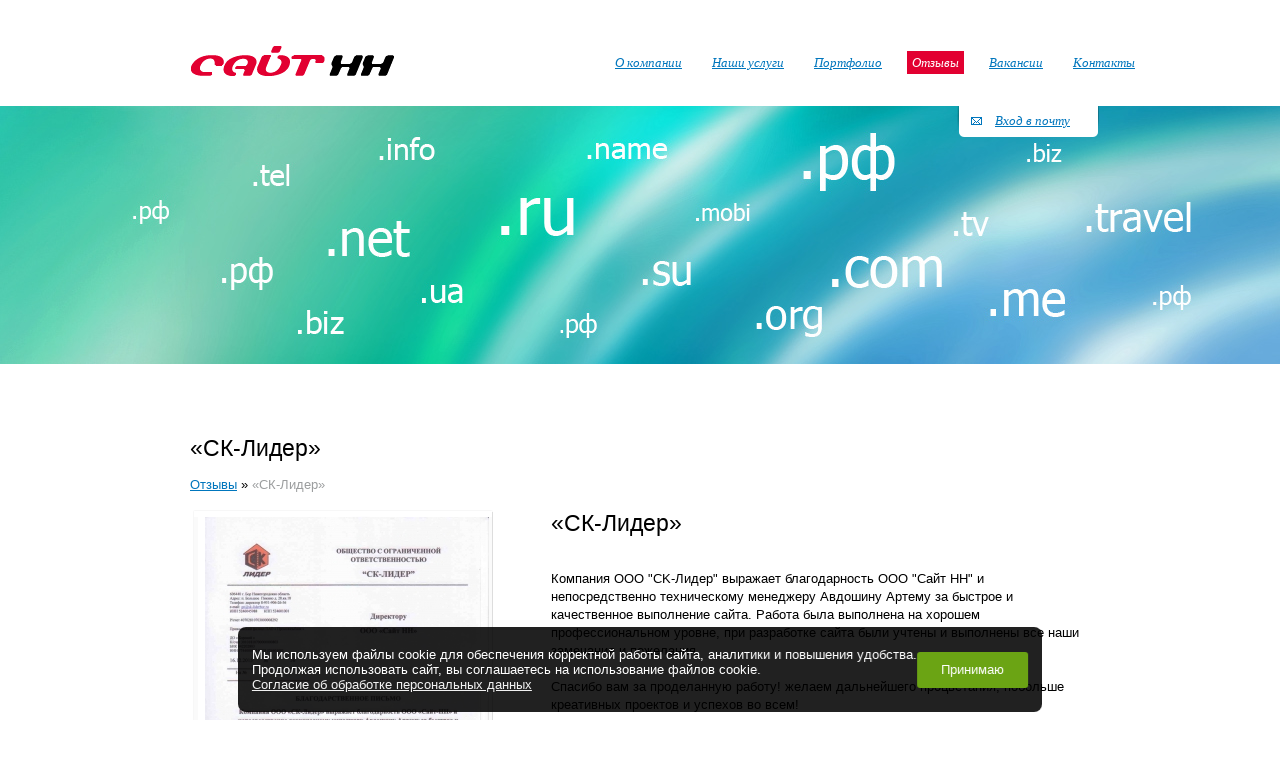

--- FILE ---
content_type: text/html; charset=UTF-8
request_url: https://sitenn.ru/otzyvy/9845.html
body_size: 6130
content:
 
<html>
<head>
  <meta http-equiv="Content-Type" content="text/html; charset=UTF-8">
  <title>«СК-Лидер» - «Сайт НН» создание сайтов Нижний Новгород</title>
<meta name="Title" content="«СК-Лидер» - «Сайт НН» создание сайтов Нижний Новгород">
<meta name="robots" content="index,follow">

  
  
  <meta name="Last-Modified" content="Fri, 12 May 2017 13:16:10 GMT">
  <meta name="yandex-verification" content="9d171504d8efd8af" />

  <link href="/SiteNN/index.css?20211129193619" rel="stylesheet" type="text/css">
  <link href="/SiteNN/extra.css?20150713153800" rel="stylesheet" type="text/css">
  <link href="/SiteNN/content-hash.css?20160830145100" rel="stylesheet" type="text/css">
  <link rel="stylesheet" href="/SiteNN/jQuery/plugins/jquery.fancybox.css">
  <link rel="stylesheet" href="/SiteNN/js/jquery.formstyler.css">
  <link rel="stylesheet" href="/SiteNN/js/jquery.formstyler.theme.css">
<!--[if lte IE 6]>
<link href="/SiteNN/extra-ie.css" rel="stylesheet" type="text/css">
<![endif]-->
<script src="https://ajax.googleapis.com/ajax/libs/jquery/1/jquery.min.js"></script>
<script src="/SiteNN/jQuery/plugins/jquery.fancybox.js"></script>
<script src="/SiteNN/js/jquery.formstyler.min.js"></script>
<script src="/SiteNN/jQuery/plugins/jquery.easing.js"></script>
<script src="/SiteNN/snowfall/snowfall.jquery.min.js"></script>
<script type="text/javascript" src="/SiteNN/index.js?20210408135619"></script>
<script type="text/javascript" src="/SiteNN/extra.js?20160426152800"></script>
<link rel="icon" href="/favicon2.ico" type="image/x-icon">
<link rel="shortcut icon" href="/favicon2.ico" type="image/x-icon">
<link href="/rss.xml" rel="alternate" type="application/rss+xml" title="Сайт НН - Новости компании">
<meta name='yandex-verification' content='4fe9934ad550ca76' />
<script type="text/javascript"><!--
function cookieBanner() {
  let css = ``;
  let html = `
<div class="cookies-banner">
	<p class="cookies-banner__text">
    Мы используем файлы cookie для обеспечения корректной работы сайта, аналитики и повышения удобства.
    <br>
    Продолжая использовать сайт, вы соглашаетесь на использование файлов cookie.
    <br>
    <a href="/data-agreement" class="cookies-banner__agreement" target="_blank">Согласие об обработке персональных данных</a>
  </p>
	<button class="cookies-banner__ok">Принимаю</button>
</div>

<style scoped>
.cookies-banner {
    left: 50%;
    z-index: 10000;
    gap: 1.5rem;
    color: white;
    display: flex;
    bottom: 0.5rem;
    position: fixed;
    width: max-content;
    border-radius: 8px;
    align-items: center;
    background: rgba(0, 0, 0, 0.87);
    justify-content: space-between;
    transform: translateX(-50%);
    padding: 0.75rem 0.87rem;
    font-size: 0.9rem;
    text-align: left;
}

.cookies-banner__text {
    margin: 0.5rem 0;
}

.cookies-banner__ok {
    background: #6ba414;
    color: white;
    border: unset;
    outline: unset;
    padding: 0.15rem 1.5rem;
    border-radius: 3px;
    height: 2.25rem;
    transition: opacity 0.25s;
    cursor: pointer;
}

.cookies-banner__ok:hover {
    opacity: 0.8;
}

.cookies-banner__agreement {
  text-decoration: underline;
}

.cookies-banner__agreement,
.cookies-banner__agreement:visited {
  color: #f1f1f1;
}

.cookies-banner__agreement:hover {
  color: #dbdbdbff;
}

@media screen and (max-width: 1023px) {
    .cookies-banner {
        width: 80%;
    }
    .cookies-banner__text {
        font-size: 0.93rem;
    }
}
@media screen and (max-width: 768px) {
    .cookies-banner {
        flex-direction: column;
        gap: 0;
    }
} 

</style>
`;

  const acceptCookies = function() {
    localStorage.setItem('cookies-banner_clicked', true);
    localStorage.setItem('cookies-banner_clicked-at', Date.now() / 1000);
  }

  const unacceptCookies = function() {
    localStorage.removeItem('cookies-banner_clicked');
    localStorage.removeItem('cookies-banner_clicked-at');
  }
  window.unacceptCookies = unacceptCookies;

  const isCookiesAccepted = function() {
    const step1 = localStorage.getItem('cookies-banner_clicked') ?? false;
    if (!step1) return false;
    const step2 = localStorage.getItem('cookies-banner_clicked-at') ?? 0;
    if (Date.now() / 1000 - 14*24*3600 > step2) return false; 
    return true;
  }

  const createBanner = function() {
    const container = document.createElement("div");
    container.innerHTML = html.trim();
    const banner = container.querySelector(".cookies-banner");
    const btnOk = container.querySelector(".cookies-banner__ok");

    btnOk.onclick = function() {
      banner.style.display = "none";
      acceptCookies();
    }

    document.body.append(container);
  }

  const init = function() {
    if (isCookiesAccepted()) {
      // renew
      acceptCookies();
    } else {
      createBanner();
    }
  }

  init();
}
window.addEventListener("DOMContentLoaded", cookieBanner);
//--></script>
<script type="text/javascript" src="/SiteNN/jQuery/plugins/jquery.easing.js"></script>
<link href="/SiteNN/jQuery/plugins/jquery.fancybox.css" rel="stylesheet" type="text/css">
<!--<script type="text/javascript" src="https://apis.google.com/js/plusone.js">
  {lang: 'ru', parsetags: 'explicit'}
</script>-->
<script src="/SiteNN/jquery.flexslider-min.js"></script>

<script>
  $(document).ready(function(){
//         $('.flexsliders').flexslider({
//             animation: "slide",
//             nextText: "Еще шутка",
//             controlNav: false,
//             itemWidth: 236,
//             randomize: true
//         });
$('.big-slider').flexslider({
  animation: "slide",
  controlNav: false,
  slideshowSpeed: 4000,
  animationSpeed: 500,
  pauseOnAction: true,
  pauseOnHover: true,
  directionNav: true
});
});
</script>

</head>
<body>
  <div class="notif">Ваше сообщение успешно отправлено.</div>
	  <div class="body ">
    <table id="wrapper">
      <tr>
        <td id="content" style="padding-top:385px" >
                          <table class="wrap-cont">
                  <tr>
                    <td class="text">
                      <div class="tpad">
                        <h1>«СК-Лидер»</h1>
                        <div class="path"><a href="/otzyvy.html">Отзывы</a>&#160;&raquo;&#160;<a href="/otzyvy/9845.html" class="last">«СК-Лидер»</a></div>
                        <table>
	<tr valign="top">
		<td align="center">
			<img src="/images/port_top.gif">
			
						<div class="otz">
				<a href="/file/otzyvy/9845/pismo1_(1).JPEG" class="fancy">
					<img src="/file/view2/file/otzyvy/9845/pismo1_(1).JPEG/r=284,0_i.jpg" class="image" alt="«СК-Лидер»">				</a>
			</div>
			<br />
										
			<img src="/images/port_down.gif"><br><br><a href="/otzyvy.html" class="georg">еще отзывы</a></td><td><img src="/images/x.gif" width="50" height="1">
		</td>
		<td width="100%"><div class="otz_zag">«СК-Лидер»</div><p>Компания ООО "CK-Лидер" выражает благодарность ООО "Cайт НН" и непосредственно техническому менеджеру Авдошину Артему за быстрое и качественное выполнение сайта. Работа была выполнена на хорошем профессиональном уровне, при разработке сайта были учтены и выполнены все наши замечания и пожелания.<br />
<br />
Спасибо вам за проделанную работу! желаем дальнейшего процветания, побольше креативных проектов и успехов во всем!</p><p><a href="/portfolio/9760.html">смотреть работу в портфолио</a></p><div class="otz_zag2">Директор<br>Завражнов А.А.</div></td>
	</tr>
</table>
                                                                      </div>
                    </td>
                  </tr>
                </table>
                                            </td>
          </tr>
          <tr>
            <td id="topdown">
              <div id="footer">
                <div class="footlink">
                  <a href="/sales.html">Отдел продаж</a>
                  <div class="sep">|</div>
                  <a href="/vacancy.html">Вакансии</a>
                  <div class="sep">|</div>
                  <a href="/articles.html">Статьи</a>
                  <div class="sep">|</div>

                  <a href="/sitemap.html">Карта сайта</a>
                  <div class="sep">|</div>
                  <a href="/search.html">Поиск</a>
                  <div class="sep">|</div>
                  <a href="/feedback.html">Обратная связь</a>

                  <noindex><div class="socialbut">
                            <!--<a href="http://twitter.com/site_nn" class="twitter-follow-button" data-show-count="false" data-lang="ru" data-width="140" rel="nofollow">Follow @site_nn</a><script src="http://platform.twitter.com/widgets.js" type="text/javascript"></script>
                            <iframe src="http://www.facebook.com/plugins/like.php?app_id=214374165278362&amp;href&amp;send=false&amp;layout=button_count&amp;width=100&amp;show_faces=false&amp;action=like&amp;colorscheme=light&amp;font=arial&amp;height=21" scrolling="no" frameborder="0" style="border:none; overflow:hidden; width:100px; height:21px;" allowTransparency="true"></iframe>-->
                            <a href="https://www.instagram.com/site_nn/" target="_blank"><img src="/images/inst.png" alt="instagram" width="24" height="24"></a>
                            <a href="https://vk.com/sitenn" target="_blank" rel="nofollow"><img style="border-radius: 4px;" src="/images/vkontakte.png" width="24" height="24"></a>
                            <a href="https://www.facebook.com/sitenn.ru" target="_blank" rel="nofollow"><img src="/images/facebook.png" width="24" height="24"></a>
                            <a href="https://twitter.com/#!/site_nn" target="_blank" rel="nofollow"><img src="/images/twitter.png" width="24" height="24"></a>
                            <g:plusone count="false"></g:plusone>
                            <!--<script type="text/javascript">gapi.plusone.go();</script>-->
                          </div></noindex>
                        </div>
                        <div class="foottab">
                          <div class="com"><p><strong>Коммерческий&nbsp;отдел:</strong></p>
<p>г. Нижний Новгород, ул. Нестерова, 9<br />офис 800 (8 этаж)&nbsp;<br /><a href="/feedback.html">написать нам</a></p></div>
                          <!--
                          <div class="comm"></div>
                          -->
                          <div class="tech"><p><span style="font-weight: bold;">Технический</span><span style="font-weight: bold;">&nbsp;отдел:</span></p>
<p><span>г. Нижний Новгород, ул. Нестерова, 9<br />офис 800 (8 этаж)</span></p>
<p><a href="/support.html">написать нам</a></p>
<p style="margin-bottom: 0px;"><a href="/polzovatelskoe-soglashenie.html">Пользовательское соглашение</a></p>
<p style="margin-top: 5px; margin-bottom: 0px;"><a href="/politika-konfidencialnosti.html">Политика конфиденциальности</a></p>
<!--
<p>контекст и продвижение 410-45-58</p>
--></div>
                          <div class="foottabrobo">
                            <p><b>Способы оплаты:</b></p>
                           <!-- <a href="https://money.yandex.ru" target="_blank">

                             <img src="https://money.yandex.ru/img/yamoney_logo120x60.gif"
                             alt="Я принимаю Яндекс.Деньги"
                             title="Я принимаю Яндекс.Деньги" border="0" width="50" height="30"/></a>
                             <a href="https://www.webmoney.ru/rus/" target="_blank"><img src="/images/wmlogo_128.png" alt="" width="30" height="30"></a>-->
                             
                             <a href="/online_pay.html?hosting=true" target="_blank">Оплатить услуги хостинга и продление домена</a>
                             <!-- <a href="https://robokassa.com/" target="_blank">
                             <img src="/SiteNN/images/logo-robokassa.png"
                             alt="ROBOKASSA (Робокасса)"
                             title="ROBOKASSA (Робокасса)" border="0" width="137" height="20"/></a>-->
                             
                             
                             
                             
                           </div>

                           <noindex><div class="counter"><!--LiveInternet counter--><script type="text/javascript"><!--
document.write("<a href='https://www.liveinternet.ru/click' "+
"target=_blank rel='nofollow'><img src='https://counter.yadro.ru/hit?t14.1;r"+
escape(document.referrer)+((typeof(screen)=="undefined")?"":
";s"+screen.width+"*"+screen.height+"*"+(screen.colorDepth?
screen.colorDepth:screen.pixelDepth))+";u"+escape(document.URL)+
";h"+escape(document.title.substring(0,80))+";"+Math.random()+
"' alt='' title='LiveInternet: показано число просмотров за 24"+
" часа, посетителей за 24 часа и за сегодня' "+
"border=0 width=88 height=31><\/a>")//--></script><!--/LiveInternet-->
<!-- Yandex.Metrika counter -->
<script type="text/javascript" >
   (function(m,e,t,r,i,k,a){m[i]=m[i]||function(){(m[i].a=m[i].a||[]).push(arguments)};
   m[i].l=1*new Date();k=e.createElement(t),a=e.getElementsByTagName(t)[0],k.async=1,k.src=r,a.parentNode.insertBefore(k,a)})
   (window, document, "script", "https://mc.yandex.ru/metrika/tag.js", "ym");

   ym(21704725, "init", {
        clickmap:true,
        trackLinks:true,
        accurateTrackBounce:true,
        webvisor:true
   });
</script>
<noscript><div><img src="https://mc.yandex.ru/watch/21704725" style="position:absolute; left:-9999px;" alt="" /></div></noscript>
<!-- /Yandex.Metrika counter -->
<!-- Begin Talk-Me {literal} -->
<script type='text/javascript'>
	(function(d, w, m) {
		window.supportAPIMethod = m;
		var s = d.createElement('script');
		s.type ='text/javascript'; s.id = 'supportScript'; s.charset = 'utf-8';
		s.async = true;
		var id = '2f31c6e1dc927db1a377001e8442fa9f';
		s.src = '//lcab.talk-me.ru/support/support.js?h='+id;
		var sc = d.getElementsByTagName('script')[0];
		w[m] = w[m] || function() { (w[m].q = w[m].q || []).push(arguments); };
		if (sc) sc.parentNode.insertBefore(s, sc); 
		else d.documentElement.firstChild.appendChild(s);
	})(document, window, 'TalkMe');
</script>
<!-- {/literal} End Talk-Me --></div></noindex>
                         </div>
                       </div>
                       
<div id="header" style="height:385px">
  <div class="top" style="height: 104px;"  >
  <div class="logo">
    <a href="/" title="Разработка и создание сайтов в Нижнем Новгороде"><img src="/images/logo.png" class="png" width="205" height="30" alt="Cоздание сайтов в Нижнем Новгороде"></a>
  </div>
  <div class="topmenu"><table><tr>
    <td><a  href="/about.html">О компании</a><div class="level1 hide"><a  href="/pochemu-sayt-nn.html">Почему Сайт НН</a><a  href="/sotrudnichestvo.html">Сотрудничество</a></div></td>
<td><a  href="/services.html">Наши услуги</a><div class="level1 hide"><a  href="/sozdanie-saytov.html">Изготовление сайтов</a><a target="_blank" href="/sozdanie-landing-page.html">Создание Landing page</a><a  href="/podderzhka-saytov.html">Поддержка сайтов</a><a  href="/prodvizhenie-saytov.html">Продвижение сайтов</a><a  href="/razrabotka-firmennogo-stilya.html">Разработка фирменного стиля</a><a  href="/uslugi-ru-tsentr.html">Услуги RU-CENTER</a><a  href="/sistema-upravleniya.html">Система управления персооналом (CRM)</a></div></td>
<td><a  href="/portfolio.html">Портфолио</a><div class="level1 hide"><a  href="/portfolio/site.html">Web-сайты</a><a  href="/portfolio/brand.html">Логотипы, фирменный стиль</a><a  href="/portfolio/seo.html">Продвижение</a></div></td>
<td><a  href="/otzyvy.html" class="active">Отзывы</a></td>
<td><a  href="/vacancy.html">Вакансии</a></td>
<td><a  href="/contacts.html">Контакты</a></td>


  </tr></table></div>
    <noindex>
    <div class="mpost" style="top: 105px;" ><div><a data-fancybox data-type="ajax" data-src="/SiteNN/request/?a=enter" href="" x-href="/SiteNN/request/?a=enter" class="fancy-ajax" id="enter">Вход в почту</a></div></div>
</noindex>
</div>
<div class="pic" style="height:258px;background:url(/file/conf/dom3.jpg)  no-repeat 50% 0;"></div><div class="pic-html" style="margin-top:-258px;"><!--<a style="margin-left: 523px !important; position: absolute; top: 182px !important; width: 191px; height: 51px !important; background: none !important;" href="https://sitenn.ru/ves-servis-v-odnom-okne.html"><img src="/images/x.gif" width="191" height="46"></a>--></div></div>
</td>
</tr>
</table>
</div>


</body>
</html>


--- FILE ---
content_type: text/css
request_url: https://sitenn.ru/SiteNN/index.css?20211129193619
body_size: 13200
content:
html, body {height:100%;margin:0;padding:0; position: relative;}
body {text-align:center;background:#fff url(/images/x.gif) fixed;}
body, table, td, th, p {font-size:13px;font-family:Arial,sans-serif;}
h1 {font-size:23px;font-weight:normal;margin:50px 0 10px 0;}
h2 {font-size:16px;border-bottom:1px solid #000;line-height:14px}
h2.green {color:#316404;border-bottom:1px solid #316404}
h2.purple {color:#4B028A;border-bottom:1px solid #4B028A}
h2.blackpink {color:#800485;border-bottom:1px solid #800485}
h2.red {color:#a40303;border-bottom:1px solid #a40303}
h3 {font-size:16px;margin:0 0 30px 0;padding:35px 0 0 0;line-height:14px}
h5 {font-size:15px;}
small {font-size:15px}
.non, img, a img {border:0}

.clearfix:after {
  content: "";
  display: table;
  clear: both;
}

a {color:#0076bd}
a:hover {color:#e20031}
/*a[href^="http://"]:after  {content:url("/images/external.gif");padding:0 0 0 3px;background-repeat:no-repeat;}*/
a.external  {background:url("/images/external.gif") 100% 3px no-repeat;padding:0 13px 0 0;white-space:nowrap;}
a.external:hover {background-position:100% -18px;}
a.mailto  {background:url("/images/mailto.gif") 100% 3px no-repeat;padding:0 17px 0 0}
a.mailto:hover {background-position:100% -17px;}
.body {margin:0 auto;height:100%;max-width:1600px;min-width:1000px;position:relative;text-align:left}
*html .body {width:expression(document.body.clientWidth > 1600? "1600px" : (document.body.clientWidth < 1000 ? "1000px" : "100%"))}
#wrapper {border-collapse:collapse;height:100%;position:relative;width:100%;margin:0;padding:0}
#content {padding:385px 0 0px 0;vertical-align:top;width:100%;margin:0 auto;text-align:center;}
#content p {margin-bottom:20px;line-height:18px;}
.wrap-cont {border-collapse:collapse;width:900px;margin:0 auto;padding:0;text-align:left}
.wrap-cont .left {}
.text {padding:0 0px 50px 0;width:50%;margin:0;vertical-align:top;text-align:left;}
.ll {padding:0 20px 50px 0px;width:50%;margin:0;vertical-align:top}
/* footer & header */
#topdown {height:150px;padding:0;margin:0;vertical-align:top;width:100%}
#footer {height:200px;padding:0 50px !important;margin:0 auto;position:relative;font-family:Arial;text-align:center}
#footer p {font-size:11px}
.footlink {margin:0 auto 30px auto;border:0;border-collapse:collapse;text-align:left;vertical-align:top;width:900px}
.footlink .sep {margin:0 20px;display:inline}
.footlink .socialbut {float:right;/*width:320px;*/text-align:right}
.foottab {width:900px;height:150px;margin:0 auto;padding:0;border-collapse:collapse;border-top:3px solid #9c9e9f;position:relative;text-align:left}
.com {position:absolute;margin:25px 0 0 60px;width:200px}
.comm {margin: 25px 0 0 210px;position: absolute;width: 250px;}
.tech {position:absolute;margin:25px 0 0 320px;width:420px}
/*
.icq {position:absolute;top:60px;right:0;color:#000;font-size:11px;width:145px;}
.icq a {display:block;text-decoration:none;color:#000;margin:0}
.icq div {display:inline}
*/
.icq {position:fixed;bottom:100px;left:-228px;}
.icq {_position:absolute;_top:expression(document.body.scrollTop+(document.body.clientHeight-this.clientHeight)-100);}
.counter {position:absolute;top:100px;right:0;width:88px}
.fat {font-weight:bold}
#header {height:385px;position:absolute;top:0;width:100%;margin:0;padding:0;text-align:center;z-index:7}
.top {width:1000px;margin:0 auto;position:relative;height:115px;text-align:left;z-index:7;border:1px solid #fff}
.mpost {width:100%;position:absolute;text-align:center;top: 96px;right:0;margin:0;padding:0;z-index:5}
.mpost div {width:1000px;margin:0 auto;position:relative;text-align:left;}
.mpost a {display:block;position:absolute;z-index:5;background:url(/images/post.png) no-repeat;width:105px;height:24px;_width:143px;_height:31px;padding:7px 0 0 38px;font-family:Georgia,serif;font-style:italic;margin-left:817px;}
.mpost a:hover {background-position:0 -31px;cursor:pointer;_cursor:hand;}
.mcons {width:100%;position:absolute;text-align:center;top:315px;margin:0;padding:0;}
.mcons div {width:1000px;margin:0 auto;position:relative;text-align:left;}
.mcons a {display:block;position:absolute;z-index:999;margin-left:785px;}
#header .pic {position:relative;margin:0;width:100%;height:258px;overflow:hidden;text-align:left;z-index:1}

.flexslider {
    height: 116px;
    left: -306px;
    position: absolute;
    top: 43%;
    width: 236px;
}

.big-slider {
    position: relative;
    top: 6px;
}

.for_position {
    margin-bottom: 0;
    margin-left: auto;
    margin-right: auto;
    margin-top: 127px;
    position: relative;
    width: 236px;
}

.flexslider {margin: 0; padding: 0;}
.flexslider .slides > li {display: none; -webkit-backface-visibility: hidden;height: 116px;position: relative;}
.flexslider .slides img {display: block;}
.slides:after {content: ""; display: block; clear: both; visibility: hidden; line-height: 0; height: 0;}
html[xmlns] .slides {display: block;}
* html .slides {height: 1%;}
.flexslider .slides { zoom: 1; }

.flexslider ul li p {
    position: absolute;
    top: 0;
    width: 83%;
    left: 0;
    margin: 0;
    height: 86px;
    font-size: 13px;
    font-style: italic;
    color: #000;
    font-family: 'Georgia';
    overflow: hidden;
    padding: 14px 20px 20px;
}

.slides {
    margin: 0;
    padding: 0;
    list-style: none;
}

.flex-direction-nav {
    padding: 0;
    margin: 0;
    list-style: none;
}

.flexslider .flex-next {
    position: absolute;
    bottom: 5px;
    right: 5px;
    font-style: italic;
    font-size: 12px;
    font-family: 'Georgia';
}

.flexslider .flex-prev {
    display: none;
}

.big-slider .flex-direction-nav a {
    display: block;
    border-radius: 100%;
    text-indent: -9999px;
    width: 48px;
    height: 48px;
    margin: -24px 0 0;
    position: absolute;
    top: 50%;
    z-index: 10;
    overflow: hidden;
    cursor: pointer;
}

.big-slider .flex-prev {
    left: 65px;
    background: rgba(0,0,0,.25) url(/images/left.png) no-repeat center;
}

.big-slider .flex-next {
    right: 65px;
    background: rgba(0,0,0,.25) url(/images/right.png) no-repeat center;
}

#header .pic-html {position:relative;margin:0 auto;width:1000px;text-align:left;z-index:3;}
#header .pic-html a {color:#ffffff; background:url(/images/strelka2.gif) right no-repeat; padding-right:20px}
#header .pic-html a:hover {text-decoration:none;}
.logo {width:30%;float:left}
.logo a {position:absolute;top:45px;left:50px;width:205px;height:30px}
.topmenu table {margin:0;border:0;border-collapse:collapse;height:23px}
.topmenu table td {padding:0}
.topmenu {position:absolute;top:50px;right:0px;text-align:right;z-index:7;}
.topmenu a {display:block;margin:0 0 0 20px;line-height:23px;font-family:Georgia;font-style:italic;font-size:13px;text-decoration:underline;padding:0 5px}
.topmenu .level1 {/*margin:0 5px 0 5px;*/padding:10px 0 10px 0;border:1px solid white;z-index:7}
.topmenu .level1 a {white-space:nowrap;text-align:left;margin:0 15px 0 20px}
.topmenu .level1 a.active {background:#fff;color:#e20031;border:1px solid white}
a.active {background:#e20031;color:#fff;text-decoration:none;}
a:hover.active {color:#fff}
.level1 a:hover.active {color:#e20031}
a.georg, span.georg, .it {font-size:13px;font-family:Georgia;font-style:italic}
a.aotz{font-size:14px;font-family:Arial;font-color:#0076bd;}
.bol {margin:0 0 15px 0;padding:0}
.bol a {font-size:23px;font-family:Arial;text-decoration:none;border-bottom:2px dashed}
.bol2 a {font-size:18px;font-family:Arial;text-decoration:none;border-bottom:2px dashed}
.bol2 span#arrowdown,.bol2 span#arrowup {font-size:18px;font-family:Arial;color:#0076BD}

.galery {width:100%;border:0;margin:0 auto;padding:0;border-collapse:collapse;background:url(/images/top_bg.jpg) top repeat-x}
.galery .top_lr td {margin:20px 0}
.galery td {padding:20px 0;color:#9c9e9f;margin:0;text-align:left}
.galery td.lr_m {width:260px}
.galery td.lr_mb {width:62px}
.galery p {margin:5px 0 0 0}
.galery .top_lr img {text-align:center}
.galery .bg {background:#f2f2f3}
.galery .lr_l {width:50px;margin:0;padding:0;background:url(/images/left_bg.jpg) top left no-repeat;text-align:center !important}
.galery .lr_r {width:50px;margin:0;padding:0;background:url(/images/right_bg.jpg) top right no-repeat;text-align:center !important}
.back {background:url(/images/back.gif) center no-repeat;padding:0 10px 2px 10px !important}

.dot {border:1px dotted #9c9e9f;padding:0 20px;margin:20px 0 10px 0}

.what {width:100%;border:0;padding:0;margin:0;border-collapse:collapse}
.what td {height:37px}
.what .up {font-size:23px;text-align:right;padding:0 20px 0 0;width:92px}

.online {margin:0 0 20px 0;background:url(/images/online.jpg) no-repeat;width:425px;height:147px;vertical-align:middle}
.online a {color:#e20031;text-decoration:none}
.online a:hover {text-decoration:underline}
.online .ontext {padding:0 0 0 165px;text-align:left;font-size:23px}

.tpad {margin:40 0 0 0px;padding:0}

.part {text-align:center;display:block;margin:10px 0 0 0;border:1px solid #cfd1d2;padding:20px 15px}

.news {margin:0;padding:0;border:0;border-collapse:collapse;font-size:13px}
.news td {vertical-align:top;padding:0 0 25px 0}
.news .leftnews {padding:0 20px 0 0;color:#9c9e9f;font-size:11px}
.rss {background:#ff9701;padding:2px 4px;color:#fff !important;text-decoration:none;font-size:10px;margin:0 10px}

.about {display:block;background:#f2f2f3 url(/images/fon.jpg) bottom repeat-x;padding:15px 0 0 0;margin:0 0 20px 0}
.about p {padding:0 15px 0 20px;margin:0 0 15px 0}
.ab_bot {height:39px;background:#fff url(/images/about.gif) bottom right no-repeat;width:100%;padding:0;font-size:11px}
.ab_text {font-size:11px;color:#000;margin:0;padding:25px 0 0 0}
.ab_text .tt {padding:0;display:inline;margin:0 0 0 10px}
.fam {display:inline;margin:0 10px 0 0;padding:0}

.path {margin:15px 0 15px 0;}
.path1 {margin:50px 0 50px 0;font-size:23px;}
.path1 h1 {display:inline;margin:0;}

.port_sm {margin:0 0 30px 0;padding:0 0 30px 0;display:block;border-bottom:1px dotted #9c9e9f}
.port_sm_n  {margin:0 0 30px 0;padding:0 0 30px 0;display:block}
.port_sm_n img, .port_sm img {border:5px solid #e3e4e4;margin:0 15px 0 0;padding:0;display:block;float:left}
.port_sm_n p, .port_sm p {margin:10px 0}

table.pager {width:100%;height:30px;margin:0;text-align:center;padding:0 0 10px 0;border:0;border-collapse:collapse}
.pager a {padding:0 4px;display:inline-block;line-height:22px}
.pager .active {background:#e20031}
.pager a.nav_p {background:url(/images/but1.jpg) no-repeat;padding:0;display:inline-block;margin:0 15px 0 0}
.pager a.nav_n {background:url(/images/but1.jpg) -42px 0 no-repeat;padding:0;display:inline-block;margin:0 0 0 15px}
.ll .pager {text-align:left;position:relative;margin-left:-5px;}

.corpdate {font-size:11px;color:#9c9e9f;margin:10px 0 0 0;padding:0}
a.corp {color:#ff9701;text-decoration:none;border-bottom:1px dashed #ff9701;line-height:10px;padding:0 0 1px 0;display:inline-block;margin:0 10px 0 0}
a:hover.corp {border:0;color:#ff9701;padding:0 0 2px 0}
.date {display:inline;margin:0 0 0 5px;padding:0}
.clear {clear:both}

.links {font-size:23px}
.links a {padding:0 0 0 20px;display:inline-block;margin:0 0 10px 0}
.links a.active {background:url(/images/arrow.gif) left no-repeat;color:#000 !important}
.links small {display:inline-block;color:#0076bd;_margin:0 0 10px 0}
.links small font.title {border-bottom:1px dashed #0076BD;cursor:help;height:16px;line-height:16px;display:inline-block;}
.level1, .level1_pf {display:block;background:none repeat scroll 0 0 #FFFFFF;margin:0px 5px 20px;}
.level1 {position:absolute;z-index:2;text-align:center}
.level1 a, .level1_pf a {display:block;font-size:13px;margin:0 20px;padding:4px 0;}
.level1_pf a {padding:4px 20px;}
.level1_pf .text {font-size:16px;margin:15px 0 15px 25px;padding:0}
.images {font-size:23px;color:#fff !important;text-decoration:none;background:url(/images/button.gif) no-repeat;width:187px;height:41px;margin:40px 0 0 0;line-height:41px;text-align:center;display:inline-block}
.images-seo {font-size:23px;color:#fff !important;text-decoration:none;background:url(/images/button-seo.gif) no-repeat;width:279px;height:41px;margin:40px 0 0 0;line-height:41px;text-align:center;display:inline-block}
.images-brand {font-size:23px;color:#fff !important;text-decoration:none;background:url(/images/button-brand.gif) no-repeat;width:330px;height:41px;margin:40px 0 0 0;line-height:41px;text-align:center;display:inline-block}

.port_page {text-align:center;color:#9c9e9f;display:block}
.port_page p {margin:15px 0 45px 0}
.port_page img {border:5px solid #e3e4e4}

.primer {display:block}
.primer a {display:block;margin:0 0 8px 0;padding:0 0 0 25px;padding:0;background-repeat:no-repeat;}

.realiz {display:block}
#content .realiz ul {margin:0px;padding:0}
#content .realiz ul li {background:url(/images/list.gif) 5px 8px no-repeat;margin:0 0 8px 0;}

#content .address {width:100%;display:block;background:#eeefef;padding:15px 0;margin:0 0 30px 0}
#content .address p {line-height:16px;margin:0 0 0 16px;padding:0;}
#content .address p img {float:left;margin:0 10px 0 0;}

table.schet {width:100%;position:relative}
.schet td{margin:0;padding:0 50px}
.schet .clear {padding:0}

tr.color1 {background:#f2f2f3}
.ras_l {float:left;padding:0 20px 0 0;height:40px;border-right:1px solid #fff;margin:0}
.ras_ll {float:left;padding:0 20px 0 0;height:40px;margin:0 0 0 30px;border-right:1px solid #fff}
.ras_l, .ras_ll input {margin:15px auto 0 auto}
.ras_r {float:left;margin:0 0 0 20px;text-align:left;padding:15px 0 0 0}
a.nav_p {display:block;width:21px;height:20px;background:url(/images/but.jpg) left no-repeat;border:0;margin:0 auto;text-decoration:none;}
a.nav_p:hover {background-position:-21px 0}
a.nav_n {display:block;width:21px;height:20px;background:url(/images/but.jpg) -42px 0 no-repeat;border:0;margin:0 auto;text-decoration:none;}
a.nav_n:hover {background-position:-63px 0}
.white {background:#fff;width:50px;height:50px;float:left;margin:0 0 0 -20px}

.gallery-ex {height:255px;background:url(/images/porta.gif) repeat-x;}
.wrap-gallery {width:1000px;height:255px;margin:0 auto;padding:0;border-collapse:collapse;table-layout:fixed;background:url(/images/portb.gif) repeat-x;}
.wrap-gallery td {vertical-align:top;padding:0;}

.wrap-gallery .gl {background:url(/images/left_bg.jpg) left top no-repeat;width:50px;height:160px;}
.wrap-gallery .gl a.arrow {background:url(/images/but.jpg) 0px center no-repeat;display:block;width:21px;height:160px;margin:0 15px 0 15px;}
.wrap-gallery .gl a.arrow:hover {background-position:-21px center;}
.wrap-gallery .gr {background:url(/images/right_bg.jpg) right top no-repeat;width:50px;height:160px;}
.wrap-gallery .gr a.arrow {background:url(/images/but.jpg) -42px center no-repeat;display:block;width:21px;height:160px;margin:0 15px 0 15px;}
.wrap-gallery .gr a.arrow:hover {background-position:-63px center;}
.gallery-in {width:900px;height:255px;overflow:hidden;}
.gallery-id {position:relative;margin-left:-320px;}
.gallery-it {border-collapse:collapse;table-layout:fixed;}
.gallery-it td {width:320px;}
.gallery-it .imgs {width:320px;height:140px;margin:20px 0 0 0;text-align:left;}
.gallery-it .vsep {width:40px;height:90px;float:right;background:url(/images/back.gif) 10px 20px no-repeat;}
.gallery-it .desc {margin:20px 0 0 0;color:#9C9E9F;width:260px;}
.gallery-it .desc p {margin:5px 0 0 0;}
#ram {border:1px dashed #c5c5c5; padding:5px;}

#content ul, ul.xlist {margin:1em 0 1em 0;padding:0 0 0 20px;text-align:left;}
#content ul li, ul.xlist li {margin:0 0 10px 0;padding:0 0 0 20px;list-style-type:none;background:url(/images/mdash.gif) 0px 9px no-repeat;}
#content ol li {margin:0 0 10px 0;padding:0 0 0 20px;}
#content ul.page-menu {font-family:Georgia,sans-serif;font-size:13px;font-style:italic;}

table.t100 {width:100%;margin:0;padding:0;border-collapse:collapse;}
table.t100 td.t0 {width:0;margin:0;padding:0;vertical-align:top;}
table.t100 td.t100 {width:100%;margin:0;padding:0;vertical-align:top;}

.otz {background:url(/images/port_bg.gif) top repeat-y;padding-left:8px;}
.otz_zag {font-size:23px; padding-bottom:20px;}
.otz_zag2 {font-size:15px; text-align:right;}
.imgotz {border:1px solid #eceded; margin:30px 0 15px 0;}

table.f100 {table-layout:fixed;width:100%;margin:0;padding:0;border-collapse:collapse;}
table.f100 td {vertical-align:top;margipadding-right:10px;n:0;padding:0;}

#content ul#sortable li {background:none;}

.ptab {height:50px;}
.ptab a {display:block;float:left;margin:5px 5px 5px 0;height:20px;line-height:20px;padding:0 5px 0 5px;text-decoration:none;}
.ptab a span{border-bottom:1px dashed #0076bd;}
.ptab a.active span {border-bottom:none;}
.ptab a:hover span {border-bottom:1px dashed #e20031;}

table.calculator {border-collapse:collapse;border:0;margin:0;width:100%;padding:0;text-align:left;}
table.calculator th {vertical-align:middle;padding:15px 20px 15px 20px;font-weight:bold;border-right:2px solid #fff;background:#e6e6e6 url(/images/th.gif) repeat-x;}
table.calculator td {padding:15px 20px 15px 20px;border-right:2px solid #fff;}
table.calculator .xrow td {padding:0;}
table.calculator .wcell {background:#fff;}
table.calculator span.disabled {color:#999;}
.calcsave {width:283px; height:118px;border:1px solid #CFD1D2;}
.calcsavex {width:22px;}
.calcsaveim, .calcsavex, .calcsave {float:left;}
.calcsavetxt{}
.calcsaveim {padding-top:27px; padding-left:28px;padding-right:10px;}
.calcsavetxt {padding-top:38px;}
table.mobile {border-collapse:collapse;border:0;margin:0;width:100%;padding:0;text-align:left;}
table.mobile th {vertical-align:middle;padding:15px 20px 15px 20px;font-weight:bold;border-right:2px solid #fff;background:#e6e6e6 url(/images/th.gif) repeat-x;}
table.mobile td {padding:15px 20px 15px 20px;border-right:2px solid #fff;}
table.mobile .xrow td {padding:0;}
table.mobile .wcell {background:#fff;}
table.mobile span.disabled {color:#999;}
table.smo {border-collapse:collapse;border:0;margin:0;width:100%;padding:0;text-align:left;}
table.smo th {vertical-align:middle;padding:15px 20px 15px 20px;font-weight:bold;border-right:2px solid #fff;background:#e6e6e6 url(/images/th.gif) repeat-x;}
table.smo td {padding:15px 20px 15px 20px;border-right:2px solid #fff;}
table.smo .xrow td {padding:0;}
table.smo .wcell {background:#fff;}
table.smo span.disabled {color:#999;}

#tooltip {background:url(/images/strelka.gif) no-repeat 10px bottom;}
#tooltip div {background:#e00030;padding:5px 10px 5px 10px;margin:0 0 4px 0;color:#fff;}
#tooltip div div {padding:0;margin:0;}

.h1c {text-align:center;font-size:24px;font-weight:bold;margin:40px 0 0 0;}
.h1l {text-align:left;font-size:24px;font-weight:bold;margin:40px 0 0 0;}

/* !!! */

/* prodvizhenie */
.pr {width:100%;margin:0;padding:0;border:0;border-collapse:collapse}
.pr td {margin:0;padding:0 10px;vertical-align:top}
.pr .bol ,.create .bol{margin:30px 0}
.pr .bol a,.create .bol a {border:0;padding:0;text-decoration:underline}
.zakaz {margin:0;padding:0;border:0;border-collapse:collapse;background:#f2f2f3;table-layout:fixed;width:100%}
.zakaz .right {background:url(/images/zakaz_bg.jpg) repeat-y left}
.zakaz p,.zayavka p {color:#9c9e9f;font-size:11px;margin:0 !important;padding:0}
.zakaz td {padding:15px 20px;vertical-align:top}
.zakaz td.left input.text,
.zakaz td.left select,
.zakaz td.left textarea
{margin:5px 0 15px;padding:0;width:100%;display:block;border:1px solid #9c9e9f}
.zakaz textarea {height:200px;width:100%;}
.pr .sep,.create .sep,.zayavka .sep {height:1px;width:100%;border-top:1px dotted #9c9e9f;margin:0 0 15px;_line-height:1px}
.check {float:left}
label {display:inline-block}
.check label {font-family:Georgia,'Times New Roman',Times,serif;font-size:13px;font-style:italic;color:#000;margin:0 0 0 5px}
.zakaz input.rb,.zayavka input.rb {float:right;width:100px;height:20px;font-size:12px;}
.zakaz p span,.zayavka p span {margin:0 0 0 10px;color:#e20031}
/* sozdanie */
.rel {position:relative}
.create {margin:0 0 40px;padding:0;width:100%;border:0;border-collapse:collapse}
.create td {vertical-align:top}
.create td.center {padding:0 90px}
.create .price {font-family:Georgia,'Times New Roman',Times,serif;font-style:italic}
.create .price span {color:#e20031}
.create_help {width:100%;border:0;border-collapse:collapse;margin:0;padding:0;table-layout:fixed}
.create_help .l {float:left}
.create_help .r {float:right}
.create_help .l a,.create_help .r a,a.link1,a.link2,a.link3 {text-decoration:none;font-family:Georgia,'Times New Roman',Times,serif;font-style:italic;display:block;margin:10px 0;padding:0 0 0 30px;line-height:20px;background:url(/images/create_a.png) no-repeat left center}
.create_help td.big_img {width:50%;text-align:center;vertical-align:top}
.create_help .rel {width:100%;display:block}
.site {width:110px;display:block;position:absolute;left:170px;top:210px}
.create_help .link1 {position:absolute;top:60px;left:130px;color:#fff}
.create_help .link2 {position:absolute;top:340px;left:100px;color:#fff}
.create_help .link3 {position:absolute;top:320px;left:270px;color:#fff}
/* vizitka */
.pr_uslugi div.georg,p.georg,p.notice {font-family:Georgia,'Times New Roman',Times,serif;font-style:italic;font-size:13px}
.zayavka {background:url(/images/zayavka.jpg) repeat;display:block;padding:2px;margin:0 0 30px}
.zayavka .bg {background:#f2f2f3;margin:0;padding:20px}
table.coltab {width:100%;margin:0;padding:0;border-collapse:collapse;table-layout:fixed}
table.coltab td {vertical-align:top}
.coltab ul li {background:url(/images/list.gif) no-repeat 5px 8px !important}
.zayavka .sep {margin:15px 0;font-size:1px;height:1px;width:100%;display:block}
.coltab h3 {padding-top:0}
.zayavka input.text,
.zayavka textarea,
.zakaz input.text,
.zakaz textarea
{margin:5px 0 15px;padding:0;border:1px solid #9c9e9f}
.zayavka input.text,.domain input.text {width:100%}
.zayavka textarea {height:130px;width:100%;}
.zayavka .rb {margin:0;padding:0}
.attach input {display:inline-block}
.coltab .pad {height:100%;padding:0 0 0 20px}
.zayavka label {margin:0;display:inline-block}
div.check input {margin:0;}
.zayavka .check label {margin:0 0 0 10px}
.pr_uslugi td {padding:10px 20px;vertical-align:middle !important}
.pr_uslugi tr.cl td {background:#e6e7e7}
/* corporativ & vip */
div.domain-nm {margin:0;}
.domain {width:100%;display:block;background:#e6e7e8;margin:0 0 45px}
.domain table.pad {border:0;border-collapse:collapse;padding:0;width:100%}
.domain table.pad .yes {color:#008000}
.domain table.pad .no {color:#e20031}
.domain table.pad td {padding:0;text-align:left;vertical-align:top;color:#9c9e9f;font-size:11px}
.domain input.dom,.domain select.dom{border:1px solid #9c9e9f;margin:5px 0 10px;padding:0;display:block;width:100%}
.domain .pad td.left {padding:15px 0 0 20px}
.domain .pad td.right {width:135px;padding:15px 10px 0 10px}
.domain .pad td.right select.dom {width:115px}
.domain p.black {font-size:11px;color:#000;margin:0;padding:0}
.domain input.but {width:115px;font-size:11px}
.primer_price {background:#f2f2f3;width:100%;display:block;padding:15px 0;margin:0 0 20px}
.primer_price div.link {display:block;margin:10px 0 10px 20px;font-size:11px}
.primer_links {display:block;margin:0 0 45px}
.primer_links a.calc,.primer_links a.money {display:block;margin:10px 0;padding:0 0 0 20px;font-family:Georgia,'Times New Roman',Times,serif;font-style:italic}
.primer_links a.calc {background:url(/images/calc.gif) no-repeat left center}
.primer_links a.money {background:url(/images/r.gif) no-repeat left center}
table.track {text-align:center;border:0;margin:60px 0 1px;padding:0;table-layout:fixed;border-collapse:collapse;width:100%;background:url(/images/track_bg.gif) repeat-x top;height:22px}
.track td.l_bg,.track td.r_bg {vertical-align:top;padding:0;width:45px}
.track td.l_bg {background:url(/images/track_l.gif) no-repeat left top}
.track td.r_bg {background:url(/images/track_r.gif) no-repeat right top}
.track td.c_bg {background:url(/images/track_c.gif) no-repeat center top}
.track img {border:0;margin:0}
div.rel_track {position:absolute;display:block;width:9px;text-align:center;margin-top:-21px;}
div.rel_track .popup {position:absolute;width:95px;height:22px;top:-33px;left:-43px;text-align:center;background:#ffffff url(/images/site_popup.gif) no-repeat left top;font-size:11px;line-height:18px}
.track a {font-size:11px;white-space:nowrap;position:relative;top:-30px}
td.l_bg a {left:10px}
td.r_bg a {left:-25px}

.path a.last {text-decoration:none;color:#9c9e9f;}
#fancybox-inner {cursor:pointer;_cursor:hand;}
a.anchor {display:block;font-size:0;line-height:0;height:0;color:#fff;text-decoration:none;}

div#fancybox-overlay{height:100%;}

ul.ui-autocomplete {text-align:left;font-size:12px;}

#content table.pad p {margin-bottom:5px}
.domain form {margin:0;padding:0}
.domain {padding-bottom:15px}

/* zayavka_sm */
.zayavka_sm {display:block;background:#f2f2f3}
.zayavka_sm .wid {width:100%}
div.zayavka_sm .text {width:100%;border:1px solid #9c9e9f;background:#fff;margin:0 0 15px;height:22px;padding:0}
#content div.zayavka_sm p {margin:0 0 5px;padding:0;font-size:11px;color:#9c9e9f}
.pad_sm {margin:0 20px;padding:15px 0}
.zayavka_sm .check {float:left;margin:14px 0 0}
.zayavka_sm .check input {width:auto;height:auto}
.zayavka_sm input.right_but {float:right;width:98px;height:22px;margin:16px 0 0;font-size:11px}
.zayavka_sm span {color:#e20031}
.zayavka_sm form {margin:0;padding:0}
/* end zayavka_sm */

.nobold {font-weight:normal}
.noem {font-style:normal}
a.unhref,a.unhref:hover {text-decoration:none;color:#000;cursor:default}
.mainh1 {font-size:16px;font-weight:bold;margin:0px;}

.sert {text-align:center; padding-top: 40px;}

.p-chart-small {margin:0 15px 0 0;border:5px solid #fff;}
.p-chart-small .above {position:absolute;}
.p-chart-small .above img {border:none;margin:0;}
.p-nochart-small {border:none;}
.p-nochart-small img {border:5px solid #e3e4e4;}

.pager_top {border-bottom:1px dotted #9C9E9F;display:block;margin:0 0 30px;padding:0 0 30px;}
.head_flash{position:absolute;left:0;bottom:-2px;margin:0;padding:0;width:100%;z-index:3}
#header .pic-html a.link2013 {position:absolute;bottom:-100px;left:310px;width:440px;height:55px;z-index:7;text-align:center;background:none}
#header .pic-html a.link20132 {position:absolute;bottom:-162px;left:211px;width:440px;height:55px;z-index:7;text-align:center;background:none}
#header .pic-html a.link20133 {position:absolute;bottom:-224px;left:140px;width:440px;height:55px;z-index:7;text-align:center;background:none}
#header .pic-html div {position: absolute;
margin: 178px 0 0 732px !important;}
.main_new {
    margin: 300px auto 0;
    height: 125px;
    width: 702px;
    text-align: left
}

.main_new h3 {
    margin-bottom: 0;
    float: left;
    width: 100%;
    padding: 0 !important
}

.main_new p {
    font-size: 17px;
    margin: 15px 0 10px;
    word-spacing: -1px
}

.main_new p.more {
    font-size: 12px;
    margin: 10px 0
}

.main_new p.phone {
    color: #0076bd;
    float: right;
    margin: 0 -160px 0 0;
    left: -160px;
    position: relative;
    top: 3px
}

.main_new p.phone a {
    text-decoration: none;
}

form[action="/skidka-15-na-landing-page.html"] .submit {
    background: #FF5757;
    border: 0;
    display: block;
    color: #fff;
    margin: 10px auto;
    font-size: 14px;
    border-radius: 2px;
    width: 200px!important;
    height: 35px!important;
}

.search-autocomplete .ui-menu {
    top: 22px!important;
    margin: 0!important;
    padding: 0!important;
    list-style: none!important;
}

.search-autocomplete .ui-menu .ui-menu-item {
    margin: 0!important;
    padding: 0!important;
    background: none!important
}

.spoiler {
    display: block;
}

.btn {
    display: inline-block;
    border: none;
    color: #0076bd;
    cursor: pointer;
    text-decoration: underline;
    font-family: Georgia,sans-serif;
    font-size: 14px;
    font-style: italic;
    padding: 5px 10px;
}

.spoiler input[type=checkbox] {
    display: none;
}

.text-vac {
    padding: 10px;
    border-radius: 4px;
    margin: 0;
}

.spoiler input[type=checkbox] ~ .text-vac {
    display: none;
}

.spoiler input[type=checkbox]:checked ~ .text-vac {
    display: block;
}
.go-up {
display: none;
position: fixed;
z-index: 9999;
right: 15%;
border-radius: 100%;
/* cursor: pointer; */
/* color: #fff; */
text-align: center;
/* font: normal normal 42px/42px sans-serif; */
/* text-shadow: 0 1px 2px #000; */
opacity: .5;
padding: 0px;
margin-bottom: 7px;
width: 45px;
height: 49px;
}
.go-up { bottom: 60px; }
.go-down { bottom: 10px; }
.go-down:hover,
.go-up:hover {
 opacity: 1;
 box-shadow: 0 5px 0.5em -1px #666;
 cursor: pointer;
}

#virusForm {
    width: 300px;
    margin: 0 auto;
}

#virusForm label {
    font-size: 13px;
    color: #444;
    display: block;
    cursor: pointer;
    font-weight: bold;
    margin-bottom: 2px;
}

#virusForm input[type="text"] {
    display: block;
    padding: 6px;
    border-radius: 3px;
    width: 300px;
    border: 1px solid #ccc;
    margin-bottom: 4px;
}

#virusForm input[type="submit"] {
    width: 180px;
    border-radius: 3px;
    font-size: 13px;
    font-weight: bold;
    color: #fff;
    display: block;
    margin: 0 auto;
    height: 30px;
    border: 0;
    cursor: pointer;
    background: #81c784;
}

/* Анкета */
#anketa {
    margin-top: 10px;
    background: #ecf0f1;
    border-radius: 5px;
    padding: 40px;
}

.anketaButWrap {
    position: relative;
    margin: 0 auto;
    width: 1000px;
}

.anketaBut {
    color: #fff;
    font-weight: bold;
    text-decoration: none;
    position: absolute;
    top: 180px;
    right: 75px;
    border: 1px solid #F98325;
    box-shadow: inset 0 1px 0 rgba(255,255,255,.2), 0 0 6px rgba(0,0,0,.1);
    font-size: 12px;
    background: #FFA733;
    padding: 10px;
    border-radius: 3px;
}

.necessarily {color: red}

.anketaTitle {
    text-align: center;
    font-weight: normal;
    color: #2c3e50;
      margin-top: 0;
      border-bottom: 0;
      font-size: 30px;
}

.formRow {
    margin-bottom: 15px;
    position: relative;
}

.formRow .sep {color: red}

.formRow label {
    display: block;
    font-size: 12px;
    font-weight: bold;
    margin-bottom: 5px;
    padding-left: 10px;
    color: #2c3e50;
    cursor: pointer;
}

.formRow [type="text"],
.formRow textarea {
    width: 100%;
    -webkit-box-sizing: border-box;
    -moz-box-sizing: border-box;
    box-sizing: border-box;
    border: 1px solid rgba(0,0,0,.1);
    background: #fff;
    border-radius: 4px;
    margin-bottom: 5px;
    padding: 10px;

      box-shadow: inset 0 1px 1px rgba(0,0,0,.075);
      transition: border-color ease-in-out .15s,box-shadow ease-in-out .15s;
}

.formRow select {
    padding: 10px;
    border: 1px solid rgba(0,0,0,.1);
    background: #fff;
    border-radius: 4px;
}

.formRow textarea {min-height: 100px;}

.formRow [type="text"]:hover,
.formRow textarea:hover {
    border-color: #95A5A6;
}

.formRow [type="text"]:focus,
.formRow textarea:focus {
    border-color: #1ABC9C;
}

.inputList [type="checkbox"] {
    position: relative;
    top: 2px;
}

#anketa [type="submit"] {
    box-shadow: 0px 3px 0px #ab4b47;
    color: #f4f4f4;
    background: #f26964;
    position: relative;
    display: block;
    margin: 15px auto;
    padding: 17px;
    width: 270px;
    border: 0;
    border-radius: 6px;
    font-size: 18px;
    cursor: pointer;
    transition: all .2s;
    outline: none;
}

#anketa [type="submit"]:focus {box-shadow: none}

.error-field {
    -webkit-box-shadow: 0px 0px 9px 2px rgba(250,5,5,0.75);
    -moz-box-shadow: 0px 0px 9px 2px rgba(250,5,5,0.75);
    box-shadow: 0px 0px 9px 2px rgba(250,5,5,0.75);
}

.stamp-file {
    padding: 0 20px;
    border: grey dotted 1px;
    border-radius: 5px;
    display: inline-block;
}

.stamp-file div {
    padding: 5px;
}

#stamp-header {
    cursor:pointer;
    transition: all .2s;
}

#stamp-header:hover {
    color: #CD0715;
}

.stamp-toggle {
    display: none;
}

.stamp-toggle > div:last-child {
    margin-bottom: 10px;
}
a.payDomain {
    display: block;
    width: 281px;
    margin: 20px auto 20px;
}

#wrapForm {
    width: 500px;
    margin: 0 auto;
    font-size: 14px;
}
    #wrapForm p {
        margin-bottom: 10px;
        font-size: 14px;
    }
    #wrapForm p:first-child {
        text-align: center;
        font-weight: bold;
    }
    #wrapForm p span {
        color: #ff3434;
    }
#wrapForm table {
    width: 100%;
}
#wrapForm table td {
    width: 100%;
    color: #717070;
    font-size: 14px;
}

#wrapForm input[type="text"],
#wrapForm input[type="email"],
#wrapForm input[type="checkbox"],
#wrapForm textarea {
    text-align: center;
  border:0.3px solid rgb( 198, 198, 198 );
  border-radius: 5px;
  background-color: rgb( 243, 241, 241 );
  height: 43px;
  font-size: 14px;
  -webkit-box-shadow: inset 0px -1px 1px 0px rgba(0,1,1,0.1);
  -moz-box-shadow: inset 0px -1px 1px 0px rgba(0,1,1,0.1);
  box-shadow: inset 0px -1px 1px 0px rgba(0,1,1,0.1);
}
#wrapForm input[type="text"],
#wrapForm input[type="email"] {
    width: 320px;
}
#wrapForm input[type="checkbox"] {
    width: 28px;
    vertical-align: middle;
}
#wrapForm textarea {
  width: 320px;
  height: 109px;
  text-align: left;
}
#wrapForm input[type="submit"] {
    display: block;
    width: 120px;
    height: 30px;
    margin: 15px auto;
    font-size: 14px;
    color: #fff;
    background: rgb(0,111,230);
    background: -moz-linear-gradient(top,  rgba(0,111,230,1) 0%, rgba(0,55,116,1) 100%);
    background: -webkit-linear-gradient(top,  rgba(0,111,230,1) 0%,rgba(0,55,116,1) 100%);
    background: linear-gradient(to bottom,  rgba(0,111,230,1) 0%,rgba(0,55,116,1) 100%);
    filter: progid:DXImageTransform.Microsoft.gradient( startColorstr='#006fe6', endColorstr='#003774',GradientType=0 );
    border-radius: 15px;
    border: 0;
    outline: none;
    cursor: pointer;
}
.btn-pay {
    display: block;
    width: 285px;
    text-align: center;
    color: #fff;
    line-height: 33px;
    background: rgb(18,115,210);
background: -moz-linear-gradient(top,  rgba(18,115,210,1) 0%, rgba(0,106,204,1) 100%);
background: -webkit-linear-gradient(top,  rgba(18,115,210,1) 0%,rgba(0,106,204,1) 100%);
background: linear-gradient(to bottom,  rgba(18,115,210,1) 0%,rgba(0,106,204,1) 100%);
filter: progid:DXImageTransform.Microsoft.gradient( startColorstr='#1273d2', endColorstr='#006acc',GradientType=0 );
    border-radius: 10px;
    text-decoration: none;
}
.btn-pay:hover {
    color: #fff;
}

.error_notif {
    display: inline-block !important;
    position: absolute;
    padding: 10px;
    margin: 2px 0 0 20px;
    background-color: rgba(237, 96, 126, 0.99);
    color: #FFF;
    transition: 0.5s;
    opacity: 0;
}
.error_notif:before{
    content: ' ';
    display: inline-block !important;
    position: absolute;
    margin: 2px -20px;
    border: 5px solid transparent;
    border-right: 5px solid rgba(237, 96, 126, 0.99);
    -ms-transform: rotate(45deg);
    background-color: background-color: rgba(226, 0, 49, 0.62);
    z-index: 1;
}

.hello_notif {
    display: inline-block !important;
    position: absolute;
    padding: 10px;
    margin: 5px 0 0 10px;
    background-color: rgba(57, 182, 20, 0.33);
    color: rgba(45, 94, 31, 0.99);
    transition: 0.5s;
}
.hello_notif:before{
    content: ' ';
    display: inline-block !important;
    position: absolute;
    margin: 2px -20px;
    border: 5px solid transparent;
    border-right: 5px solid rgba(57, 182, 20, 0.33);
    -ms-transform: rotate(45deg);
    background-color: background-color: rgba(226, 0, 49, 0.62);
    z-index: 1;
}

.foottabrobo {
position:absolute;margin:25px 0 0 570px; width:220px;
}
.foottabrobo img{
  margin: 0px 25px 0px 0px;

}
.hiderow {display: none !important;}


/*========== Help*/
.body.help #header{
    display: none;
}
.body.help #content {
    padding-top: 68px!important;
}
.header_help{
    box-shadow: 1.5px 2.6px 3px rgba(54, 55, 57, 0.1);
    position: absolute;
    top: 0;
    width: 100%;
    margin: 0;
    padding: 0;
    text-align: center;
    z-index: 7;
}
.header_help .container {
    position: relative;
    width: 1000px;
    margin:0 auto;
    height: 68px;
}
.header_help .logo {
    padding-top: 15px;
}
.header_help .logo a {
  position: static;
}
.header_help .title {
    float: left;
    color: #0076bd;
    font-family: Georgia;
    font-size: 16px;
    font-style: italic;
    line-height: 68px;
}
.profile {
    float: right;
}
.profile .user {
    display: inline-block;
    background-color: #eee;
}
.profile img {
    display: inline-block;
    vertical-align: middle;
    width: 66px;
    height: 68px;
}
.profile .user_name {
    display: inline-block;
    padding-left: 15px;
    padding-right: 15px;
    color: #0076bd;
    font-family: Georgia;
    font-size: 14px;
    vertical-align: middle;
    text-decoration: none;
}
.profile .logout {
    display: inline-block;
    padding-top: 45px;
    width: 68px;
    /*height: 68px;*/
    vertical-align: top;
    font-family: Georgia;
    background: url('[data-uri]')  center 20px no-repeat;
    text-decoration: none;
}

#help_content {
    width: 1000px;
    margin:15px auto;
    font-family: Georgia;
}
.help_aside {
    margin-top: 10px;
    float: left;
    width: 267px;
    padding-left: 10px;
}
.help_topics {
    margin-bottom: 30px;
    border: 1px solid #dbdada;
    border-radius: 5px;
}
#help_content .help_topics ul {
    list-style-type: none;
    margin:0;
    padding: 0;
}
#help_content .help_topics li {
    line-height: 35px;
    border-bottom: 1px solid #dbdada;
    background: none;
    margin:0;
}
#help_content .help_topics li.act,
#help_content .help_topics li:hover {
    background-color: #eee;
}
#help_content .help_topics li:last-child {
    border-bottom: none;
}
#help_content .help_topics li a {
    display: block;
    width: 100%;
    font-size: 16px;
    color: #000;
    text-decoration: none;
}
.help_aside .search input {
    width: 100%;
    height: 28px;
    /*padding-left: 20px;*/
    border: 1px solid #abaaaa;
    border-radius: 4px 5px 5px 4px;
    background: #f2f2f2 url('[data-uri]') 5px center no-repeat;
    text-align: center;
}
.help_body {
    float: left;
    margin-left: 22px;
    margin-top: 10px;
    width: 700px;
    text-align: left;
    font-size: 16px;
}
.help_body  h1 {
    margin-top: 0;
    text-align: left;
    font-size: 25px;
    font-weight: 400;
}

.help_body h1, .help_body h2, .help_body h3, .help_body h4, .help_body h5, .help_body h6 {font-family: Georgia;
}
.help_body p {
    font-family: Georgia;
    font-size: 16px;
}
.help_tags label {
    margin-bottom: 5px;
    padding-left: 5px;
    padding-right: 5px;
    height: 40px;
    background-color: #deedf1;
    border: 1px solid #aed2db;
    color: #0076bd;
    font-size: 16px;
    line-height: 35px;
    text-align: center;
    cursor: pointer;
    text-transform: lowercase;
}
.help_tags input[type="checkbox"]:checked + label {
    color: #fff;
    background-color: #0076bd;
    border: 1px solid #005A91;
}

.help_questions .question {
    margin-bottom: 20px;
    border: 0.5px solid #abaaaa;
    border-radius: 4px 5px 5px 4px;
}
.help_questions .question_title {
    padding-left: 15px;
    font-size: 16px;
    font-weight: 400;
    line-height: 35px;
    cursor: pointer;
    background: #fff url('[data-uri]') 98% center no-repeat;
}
.help_questions .question_title.on {
    background: #fff url('[data-uri]') 98% center no-repeat;
}
.help_questions .answer {
    display: none;
    background-color: #f2f2f2;
}
.help_questions .answer p {
    margin: 0;
    padding: 30px 20px;
    font-size: 16px;
    font-family: Georgia;
}
.help_questions .question .more {
    display: inline-block;
    width: 150px;
    height: 40px;
    background-color: #c9c9c8;
    border-radius: 1px;
    color: #000;
    font-family: Georgia;
    font-size: 16px;
    font-weight: 400;
    line-height: 35px;
    text-align: center;
    text-decoration: none;
}
.help_body .add_question {
    display: block;
    float: right;
    width: 150px;
    line-height: 40px;
    color: #000;
    font-family: Georgia;
    font-size: 16px;
    font-weight: 400;
    background-color: #fdcb03;
    border-radius: 1px;
    text-align: center;
    text-decoration: none;
}

.helpAuthWindow {
    margin: auto;
    display: block;
    width: 300px;
    border-radius: 5px;
    position:relative;
}
.helpAuthWindow h2{
    margin: 0px;
    font-family: Georgia;
    color: #0076bd;
    border-bottom: none;
    display: block;
    padding: 10px;
    font-weight: normal;
}
.helpAuthWindow input {
    padding: 10px;
    width: 100%;
    border: 1px solid #77BAE2;
    color: #0076BD;
}
.helpAuthWindow input:focus{outline:none}


#authLoginHelp {
border-top-left-radius: 5px;
border-top-right-radius: 5px;
}
#authLoginPassword {
border-top: none;
border-bottom-left-radius: 5px;
border-bottom-right-radius: 5px;
}
#authLoginSubmit {
position: absolute;
font-weight: bold;
width: 30px;
height: 30px;
right: 5px;
bottom: 4px;
margin: 0px;
padding: 9px;
border: none;
border-radius: 50%;
background-color: #FFF;
border: 1px solid #77BAE2;
color: #77BAE2;
}
#results_fastsearch {
background-color: #FFF;
box-shadow: 0 2px 20px -9px;
}
.simple_resultsearch a {
color: #0076BD;
text-align: left;
display: block;
text-decoration: none;
padding: 7px;
border-bottom: 1px solid #DEEDF1;
}
.add_question.none:hover {
    background:#ccc;
    -webkit-animation: swing 0.7s ease;
    animation: swing 0.7s ease;
    -webkit-animation-iteration-count: 0.7;
    animation-iteration-count: 0.7;
}

@-webkit-keyframes swing
{
    15%
    {
        -webkit-transform: translateX(5px);
        transform: translateX(5px);
    }
    30%
    {
        -webkit-transform: translateX(-5px);
        transform: translateX(-5px);
    }
    50%
    {
        -webkit-transform: translateX(3px);
        transform: translateX(3px);
    }
    65%
    {
        -webkit-transform: translateX(-3px);
        transform: translateX(-3px);
    }
    80%
    {
        -webkit-transform: translateX(2px);
        transform: translateX(2px);
    }
    100%
    {
        -webkit-transform: translateX(0);
        transform: translateX(0);
    }
}
@keyframes swing
{
    15%
    {
        -webkit-transform: translateX(5px);
        transform: translateX(5px);
    }
    30%
    {
        -webkit-transform: translateX(-5px);
        transform: translateX(-5px);
    }
    50%
    {
        -webkit-transform: translateX(3px);
        transform: translateX(3px);
    }
    65%
    {
        -webkit-transform: translateX(-3px);
        transform: translateX(-3px);
    }
    80%
    {
        -webkit-transform: translateX(2px);
        transform: translateX(2px);
    }
    100%
    {
        -webkit-transform: translateX(0);
        transform: translateX(0);
    }
}

.em_res {
    color: #0176BD;
    padding: 10px;
    background-color: #DEEDF1;
    display: inline-block;
}
.helploader {
    display: block;
    width: 20px;
    margin: auto;
    height: 20px;
    border-radius: 50%;
    border: solid 2px rgba(222, 237, 241, 1);
    border-top-color: #0076BD;
    animation: spin 1s infinite linear;
}
@keyframes spin {
    100% {
        transform: rotate(360deg);
    }
}
#help_tags_switch_form {
margin-bottom: 25px;
}
#help_tags_switch_form input[type="submit"] {
display: inline-block;
width: 150px;
line-height: 31px;
font-family: Georgia;
font-size: 16px;
font-weight: 400;
background-color: #FFFFFF;
border: 1px solid #0076BD;
border-radius: 17.5px;
text-align: center;
text-decoration: none;
cursor: pointer;
color: #0076BD;
}

#help_tags_switch_form input[type="submit"]:hover {
color: #fff;
background-color: #0076bd;
border: 1px solid #005A91;
}

#help_tags_switch_form input[type="reset"] {
width: 35px;
height: 35px;
background-color: #FFF;
color: #0076BD;
border: 1px solid #0076BD;
border-radius: 50%;
margin: 0 5px;
cursor: pointer;
}

#help_tags_switch_form input[type="reset"]:hover {
color: #fff;
background-color: #0076bd;
border: 1px solid #005A91;
}

#help_tags_switch_form input[type="reset"]:focus{outline:none}
#help_tags_switch_form input[type="submit"]:focus{outline:none}

.snowfall {
    position: absolute;
    width: 100%;
    height: 100%;
}

/* ======== форма на баннере */
.banner-form {
    padding: 25px;
    position: absolute;
    top: 30px;
    /* right: 12%; */
    right: -30%;
    width: 230px;
    background-color: rgb(235, 111, 12);
    border-radius: 10px;
    box-shadow: 0 0 13px rgba(0, 0, 0, 0.4);
    transition: all 0.4s;
}
.banner-form.act {
    right: 12%;
}
.close-banner-form {
    position: absolute;
    top: 7px;
    right: 8px;
    color: #fff;
    cursor: pointer;
    font-size: 20px;
}
.banner-form input[type="text"] {
    width: 100%;
    /* width: 231px; */
    height: 35px;
    margin-bottom: 10px;
    background-color: rgb(255, 255, 255);
    border-radius: 5px;
    border: 1px solid #FFF;
    border: navajowhite;
    text-indent: 10px;
    outline: none;
}
.banner-form label {
    color: rgb(255, 255, 255);
}
.banner-form input[type="checkbox"] {
    width: 27px;
    height: 27px;
    background-color: rgb(255, 255, 255);
    border-radius: 5px;
    vertical-align: middle;
    outline: none;
}
.banner-form input[type="submit"] {
    float: right;
    width: 142px;
    height: 37px;
    background-color: rgb(195, 87, 0);
    background-image: linear-gradient(to top, rgb(205, 65, 3) 0%, rgb(187, 48, 5) 100%);
    border-radius: 5px;
    border: none;
    color: rgb(255, 255, 255);
    cursor: pointer;
    outline: none;
}
.banner-form input[type="submit"]:hover {
    background-image: linear-gradient(to top, rgb(205, 65, 3) 0%, rgb(141, 41, 10) 100%);
}
.notif {
    display: none;
        position: fixed;
    text-align: center;
    top: 0;
    left: 50%;
    margin-left: -190px;
    width: 380px;
    background: rgb(235, 111, 12);
    color: #fff;
    font-weight: bold;
    padding: 15px 5px;
    text-transform: uppercase;
    font-size: 11pt;
    z-index: 99999;
    box-shadow: 0 5px 10px -5px #000;
}
#ng_beautify {
    width: 300px;
    margin: 0 32%;
}
#ng_beautify input[type="text"] {
    width: 100%;
    font-size: 14px;
    height: 32px;
    padding: 0 7px;
    margin-bottom: 7px;
    outline: none;
}
#ng_beautify input[type="submit"] {
    width: 50%;
    margin: auto;
    display: block;
    height: 32px;
    background-color: rgb(195, 87, 0);
    background-image: linear-gradient(to top, rgb(205, 65, 3) 0%, rgb(187, 48, 5) 100%);
    border-radius: 5px;
    border: none;
    color: rgb(255, 255, 255);
    cursor: pointer;
    outline: none;
}
.zakazForm form {
  width: 100%;
}
.zakazFormRow {
    margin: auto;
    width: 55%;
    height: 50px;
    padding-left: 30px;
    background: #f3f2f4;
    padding-top: 21px;
    padding-right: 30px;
}
.zakazFormRow:hover {
    box-shadow: -4px 0px 0px 0px blue;
    background: #e9e9e9;
}
.jq-selectbox li.selected {
    color: #333!important;
}
.jq-selectbox li:hover {
    color: blue!important;
}
span.redstar {
    color: red;
}
.intforme {
    margin-right: 78px;
    font-size: 15px;
    display: inline-block;
    padding-left: 16px;
}
.disp_none {
display: none;
}
.disp_yes {
display: block;
}
.zakazform input[type="text"] {
    width: 100%;
    height: 31px;
    border: none;
    padding-left: 16px;
}
.zakazform input[type="email"] {
    width: 100%;
    height: 31px;
    border: none;
    padding-left: 16px;
}

.zakazFormRow.formtextarea {
    height: 100px;
}
.zakazFormRow.formtextarea textarea{
  width: 100%;
  padding: 15px;
  height: 83px;
  border: none;
}
.jq-checkbox.checked .jq-checkbox__div {

    margin: 3px 0 0 8px!important;
    border-bottom: 2px solid #08c!important;
    border-left: 2px solid #08c!important;

}

.lforr{
  margin-top: 8px;
}
.zakazFormRow.formcenter {
    text-align: center;
}
span.zakazFormHead {
    color: #0075be;
    font-size: 31px;
    font-weight: bold;
}
.zakazFormRow.formcenter.noHov:hover {
  background: #f3f2f4;
      box-shadow: none;
}
input.rb {
    width: 150px;
    height: 35px;
    border: none;
    cursor: pointer;
    font-weight: bold;
    background-color: #0074bf;
    color: white;
}
div#robot-styler {
    margin-left: 20px;
}
.zakazFormRow.formcenter.formrobot {
    height: 30px;
}
.contextual_block{}
.contextual-1 {
    margin: 40px 0;
}
.contextual-1-block-1 {
    font-size: 14px;
}
.contextual-1-block-2 {
    font-size: 16px;
    padding: 20px 25px;
    box-shadow: 2px 2px 10px 0px rgba(0, 0, 0, 0.25);
    margin: 30px 0;
}
.contextual-1-block-2 span {
    font-weight: 700;
}
.contextual-1-block-3{}
.contextual-1-block-3-title {
    font-size: 16px;
    font-weight: 700;
}
.contextual-1-block-3-list {
    font-size: 14px;
}
.contextual-1-block-3-Item{}

.contextual-2 {
    margin: 40px 0;
}
.contextual-2-title,
.contextual-3-title,
.contextual-4-title,
.contextual-5-title,
.contextual-6-title,
.contextual-7-title {
    font-size: 21px;
    margin-bottom: 20px;
}
.contextual-2-block-1,
.contextual-2-block-2,
.contextual-2-block-3 {
    display: flex;
}
.contextual-2-block-2{
    margin: 20px 0 ;
}
.contextual-2-block-1-pic,
.contextual-2-block-2-pic,
.contextual-2-block-3-pic {
    border: 5px solid #ececec;
}
.contextual-2-block-1-pic img,
.contextual-2-block-2-pic img,
.contextual-2-block-3-pic img{

}
.contextual-2-block-1-text,
.contextual-2-block-2-text,
.contextual-2-block-3-text {
    padding: 15px 20px;
    font-size: 14px;
}

.contextual-3 {
    margin: 40px 0;
    background: url(/images/con_bg_5.png);
    background-position-y: bottom;
    background-size: 100% 100%;
}
.contextual-3-title{}
.contextual-3-list {
    display: flex;
    flex-wrap: wrap;
}
.contextual-3-Item {
    width: calc(50% - 95px);
    height: 120px;
    margin: 15px;
    padding: 40px;
    box-shadow: 2px 2px 10px 0px rgba(0, 0, 0, 0.25);
    display: flex;
    flex-direction: column;
    align-items: center;
    justify-content: center;
    background: #fff;
}
.contextual-3-Item:nth-child(1),
.contextual-3-Item:nth-child(3) {
    margin-left: 0px;
}
.contextual-3-Item:nth-child(2),
.contextual-3-Item:nth-child(4) {
    margin-right: 0px;
}
.contextual-3-Item-pic{}{}
.contextual-3-Item-pic img{}
.contextual-3-Item-title {
    font-size: 16px;
    font-weight: bold;
    margin: 10px;
}
.contextual-3-Item-text {
    font-size: 14px;
    text-align: center;
}

.contextual-4{}
.contextual-4-title{}
.contextual-4-list {
    display: flex;
    justify-content: center;
}
.contextual-4-Item {
    width: calc(25% - 15px);
    height: 430px;
    margin: 0 15px;
    box-shadow: 2px 2px 10px 0px rgba(0, 0, 0, 0.25);
    width: calc((100% / 3) - 15px);
}
.contextual-4-Item:first-child {
    margin-left: 0px;
}
.contextual-4-Item:first-last {
    margin-right: 0px;
}
.contextual-4-Item-title {
    height: 55px;
    display: flex;
    align-items: center;
    justify-content: center;
    text-transform: uppercase;
    color: #fff;
    font-size: 18px;
}
.contextual-4-Item:nth-child(1) .contextual-4-Item-title{
    background: #eaa94b;
}
.contextual-4-Item:nth-child(2) .contextual-4-Item-title{
    background: #ed9248;
}
.contextual-4-Item:nth-child(3) .contextual-4-Item-title{
    background: #ed6648;
}
.contextual-4-Item:nth-child(4) .contextual-4-Item-title{
    background: #f13b51;
}
.contextual-4-Item-price {
    display: flex;
    align-items: center;
    justify-content: center;
    font-size: 22px;
    margin: 20px 0 30px;
}
.contextual-4-Item-price span {
    font-size: 24px;
    font-weight: bold;
}
.contextual-4-Item-text {
    padding: 0px 15px;
    font-size: 14px;
}
.contextual-4-Item-text li {
    margin: 0 0 10px 0;
    padding: 0 0 0 20px;
    list-style-type: none;
    background: url(/images/mdash.gif) 0px 9px no-repeat;
}


.contextual-5 {
    margin: 40px 0;
}
.contextual-5-title{}
.contextual-5-list{}
.contextual-5-list li {
    font-size: 14px;
}

.contextual-6{}
.contextual-6-title{}

.contextual-7{}
.contextual-7-title{}
.contextual-7-list {
    display: flex;
    flex-wrap: wrap;
}
.contextual-7-Item {
    width: calc(33.33% - 20px);
    height: 175px;
    margin: 10px;
    box-shadow: 2px 2px 10px 0px rgba(0, 0, 0, 0.25);
    display: flex;
    flex-direction: column;
    align-items: center;
    justify-content: center;
}
.contextual-7-Item:nth-child(1),
.contextual-7-Item:nth-child(4) {
    margin-left: 0px
}
.contextual-7-Item:nth-child(3),
.contextual-7-Item:nth-child(6) {
    margin-right: 0px
}
.contextual-7-Item-pic {
    margin-bottom: 10px;
}
.contextual-7-Item-pic img{}
.contextual-7-Item-text{
    font-size: 14px;
    text-align: center;
}

.contextual-8{
    background: url(/images/con_bg_8.png);
    background-position: center;
    background-size: auto 100%;
    width: 100%;
    height: 233px;
    display: flex;
    flex-direction: column;
    align-items: center;
    justify-content: space-evenly;
}
.contextual-8-title {
    font-size: 23px;
    color: #fff;
}
.contextual-8-form {
    width: 600px;
}
.input-block {
    display: flex;
    align-items: center;
    justify-content: space-between;
}
.input-block input {
    width: 49%;
    height: 40px;
    border-radius: 5px;
    border: none;
    padding: 0 20px;
}
.input-send-block {
    display: flex;
    align-items: center;
    justify-content: space-between;
}
.input-send-block p {
    text-align: left;
    color: #fff;
}
.input-send-block a {

    color: #fff;
}
.input-send {
    background: #0074bf;
    border: none;
    font-size: 18px;
    color: #fff;
    padding: 12px 20px 10px;
    border-radius: 20px;
    cursor: pointer;
}

.contextual-9 {
    margin: 40px 0;
    background: url(/images/con_bg_9.png);
    background-size: auto auto;
    background-repeat: no-repeat;
    background-position: center center;
}
.contextual-9-title {
    font-size: 21px;
    margin: 0 auto 20px;
    text-align: left;
    max-width: 900px;
}
.contextual-9-list {
    display: flex;
    flex-wrap: wrap;
    max-width: 900px;
    margin: 0 auto;
}
.contextual-9-Item {
    width: calc(33.33% - 20px);
    height: 175px;
    margin: 10px;
    box-shadow: 2px 2px 10px 0px rgba(0, 0, 0, 0.25);
    display: flex;
    flex-direction: column;
    align-items: center;
    justify-content: center;
    background: #fff;
}
.contextual-9-Item:nth-child(1),
.contextual-9-Item:nth-child(4) {
    margin-left: 0px
}
.contextual-9-Item:nth-child(3),
.contextual-9-Item:nth-child(6) {
    margin-right: 0px
}

.contextual-9-Item-text{
    font-size: 14px;
    text-align: center;
    padding: 30px;
}
.contextual-9-Item-text span{
    font-weight: 700;
}

.contextual-10{
    background: url(/images/con_bg_10.png);
    background-position: center;
    background-size: auto 100%;
    width: 100%;
    height: 305px;
    display: flex;
    flex-direction: column;
    align-items: center;
    justify-content: space-evenly;
    margin-bottom: 30px;
}
.contextual-10-title{
    font-size: 23px;
    color: #fff;
}
.contextual-10-form{
    width: 600px;
}
.contextual-10-form .input-block{
    justify-content: center;
    align-items: center;
}
.contextual-10-form p{
    color: #fff;
}

.response_notif{
    position: fixed;
    width: 300px;
    top: 5%;
    right: 5%;
    display: none;
   
    text-align: center;
    background: rgba(111, 111, 111, .8);
    color: #fff;
    font-weight: bold;
    padding: 20px 0;
    z-index: 99999;
    box-shadow: 0 5px 10px -5px #000;
}

.response_notif p{
    font-size: 18px;
}
a span.1nicru{
    width: 150px
    display: block;
  background-color: #484848;
  padding: 5px;
  text-decoration: none;
  color: white;
  font-weight: bold;
}
a span.1nicru:hover{
    width: 150px;
    display: block;
  background-color: white;
  padding: 5px;
  text-decoration: none;
  color: black;
  font-weight: bold;
}


--- FILE ---
content_type: text/css
request_url: https://sitenn.ru/SiteNN/extra.css?20150713153800
body_size: 1045
content:
.view th {
	text-align: left;
	font-weight: bold;
	width: 200px;
}

.view input, .view select {
	width: 300px;
	height: 20px;
}

.view select.multiple {
	height: 100px;
}

.view input.date {
	width: 250px;
}

.view input.date_control {
	width: 50px;
	height: 24px;
}

.view input.small {
	width: 20px;
}

.view textarea {
	width: 500px;
	height: 150px;
}

.view input.submit, .view input.button {
	width: 150px;
	height: 24px;
}

.view .TinyMCE {
	height: 300px;
}

.panel-title {
	position: absolute;
}

.panel {
	height: 56px;
}

.panel span {
	display: block;
	height: 56px;
	float: left;
}

.panel span.left {
	background: url('/SiteNN/images/panel/panel-left.png') no-repeat;
	width: 13px;
}

.panel span.right {
	background: url('/SiteNN/images/panel/panel-right.png') no-repeat;
	width: 13px;
}

.panel a {
	background: url('/SiteNN/images/panel/panel.gif') repeat-x;
	display: block;
	float: left;
	width: 36px;
	height: 56px;
	padding-left: 2px;
	padding-right: 2px;
}

.panel a img {
	width: 32px;
	height: 32px;
	margin-top: 11px;
	border: 1px solid transparent;
}

.panel a:hover img, .panel a:active img {
	border: 1px solid #999999;
}

.error {
	color: #ff0000;
}

.sitemap a {
	display: block;
}

.sitemap div {
	padding-left: 25px;
}

.search-result strong {
	font-weight: bold;
	display: block;
	float: left;
	width: 20px;
}

.search-result p {
	clear: both;
	margin: 0 0 15px;
	padding: 5px;
	padding-left: 20px;
}

.search-result a {
	font-weight: bold;
}

.search-result b {
	font-style: italic;
}

.search-result div {
	padding-left: 20px;
}

.search-result div a {
	font-weight: normal;
}

.required {
	color: #ff0000;
}

.pager a.active, .pager a.active:link, .pager a.active:visited, .pager a.active:hover, .pager a.active:active {
	font-weight: bold;
}

.file {
	clear: both;
}

.file img {
	float: left;
	margin-right: 20px;
	margin-bottom: 10px;
}

.file input {
	width: 25px;
}

.hide {
    display: none;
}

.show {
    display: block;
}

#viewImage {
	background: #ffffff;
	border: 3px solid #999999;
	padding: 50px;
}

#viewImage td {
	text-align: center;
}

#viewImageControl {
	width: 100%;
}

#viewImageControl td {
	width: 0%;
}

#viewImageControl td#viewImageQuit {
	text-align: right;
}

#viewImageControl td#viewImageTitle {
	width: 100%;
	text-align: center;
	font-weight: bold;
}

#viewImageControl a {
	text-decoration: none;
	font-weight: bold;
	margin: 0px;
	padding: 5px;
	text-align: center;
}

#viewImageControl a:hover, #viewImageControl a:active {
	background: #cccccc;
	color: #ffffff;
}

#viewImageControl .disabled a {
	color: #cccccc;
	background: transparent;
}

#viewImageControl .disabled a:hover, #viewImageControl .disabled a:active {
	color: #cccccc;
	background: transparent;
}

div.photo {
	float: left;
	margin: 10px;
}

div.photo a span.info {
	display: block;
	text-align: center;
}

.clear {
	clear: both;
}

table.data {
	width: 100%;
}

table.data td.n {
	white-space: nowrap;
	text-align: center;
}

div.pager {
	clear: both;
	text-align: center;
	padding: 5px;
}

div.pager a {
	margin: 0;
}

.a {
	padding-left:20px; font-style: italic; border-left: 1px dotted #444444; margin-left:20px;
}

.faq {
	border-bottom: 1px dotted #444444;
}

.vtop {
	vertical-align: top;
}

table.poll { margin-top: 10px; margin-bottom: 20px; }
table.poll th { text-align: left; vertical-align: middle; }
table.poll td.result img { height: 16px; border: 1px solid #999999; }
table.poll td.result { width: 50px; }
table.poll td, #wrapper table.poll td { padding: 5px; }

#image_files {
	z-index: 999;
}

hr{border:0;color:#999999;background-color:#999999;height:1px;clear:both;}


--- FILE ---
content_type: text/css
request_url: https://sitenn.ru/SiteNN/content-hash.css?20160830145100
body_size: 419
content:
#content body {text-align:left;}
#content .realiz ul {margin:0px;padding:0;}
#content .realiz ul li {background:url(/images/list.gif) 5px 8px no-repeat;margin:0 0 8px 0;}
#content .address {width:100%;display:block;background:#eeefef;padding:15px 0;margin:0 0 30px 0;}
#content .address p {line-height:16px;margin:0 0 0 16px;padding:0;}
#content .address p img {float:left;margin:0 10px 0 0;width: 16px;}
#content ul, #content ul.xlist {margin:1em 0 1em 0;padding:0 0 0 20px;text-align:left;}
#content ul li, #content ul.xlist li {margin:0 0 10px 0;padding:0 0 0 20px;list-style-type:none;background:url(/images/mdash.gif) 0px 9px no-repeat;}
#content ol li {margin:0 0 10px 0;padding:0 0 0 20px;}
#content ul.page-menu {font-family:Georgia,sans-serif;font-size:13px;font-style:italic;}
#content ul#sortable li {background:none;}
#content table.pad p {margin-bottom:5px;}
#content div.zayavka_sm p {margin:0 0 5px;padding:0;font-size:11px;color:#9c9e9f;}


--- FILE ---
content_type: application/x-javascript
request_url: https://sitenn.ru/SiteNN/index.js?20210408135619
body_size: 9187
content:
$(document).ready(function() {
	
    var timer_bik;	
	$('#company_bik').keyup(function () {
      window.clearTimeout(timer_bik);
		        var search = $(this).val();
                if (search.length == 9 ) {
                    
      timer_bik = setTimeout(function () {
                    $.ajax({
                            type: "POST",
                            url: '/request.php?a=get_bank',
                            data: { bik: search }
                        }).done(function(response) {
                            $('input[name=company_bank]').val(response.title);
                            $('input[name=company_ks]').val(response.cor);
                        });
                        
		  }, 500);
                } 
  });
	
	
	
	
	function get_success_mesage(val){
		if(val == 'correct'){ $(".response_notif").text('Введите корректные данные, пожалуйста'); };
			$(".response_notif").show(500, function(){ 
				setTimeout(function(){
					$('.response_notif').hide(500);
				}, 4000);
			});
	};
	
	$("#ya_dir_form").submit(function( event ) {
		
		let inp = this.querySelectorAll('input[type="text"]'),
			fio = inp[0].value;
			phone = inp[1].value;
			// /^[a-zA-Z-.]+@[a-z]+\.[a-z]{2,3}$/.test('my-mail@mail.ru');
			let pattern =  /^\+*[\d+\s*]{6,15}$/;
			if(fio.length < 100 && pattern.test(phone)){
				$(".response_notif").text('Сообщение отправленно');
				$.ajax({
					url: "/request.php?a=feedback_query",
					type: "POST",
					data: {fio:fio, phone:phone},
					success: function(result) {get_success_mesage() },
				});
			}else{
				get_success_mesage('correct')
			}
	event.preventDefault();
	});
	
		
	$("#for_not_gotovih").submit(function( event ) {
		event.preventDefault();
		
		let inp = this.querySelectorAll('input[type="text"]'),
			email = inp[0].value;
			
			let pattern =   /^[a-zA-Z-.]+@[a-z]+\.[a-z]{2,3}$/;
			if(pattern.test(email)){
				$(".response_notif").text('Сообщение отправленно');
				$.ajax({
					url: "/request.php?a=feedback_query",
					type: "POST",
					data: {email:email},
					success: function(result) {get_success_mesage()},
				});
			}else{
				get_success_mesage('correct')
			}
	});

  $(".btn-banner-form").click(function() {
    $(".banner-form").addClass('act');
    return false;
  });
  $(".close-banner-form").click(function() {
    $(".banner-form").removeClass('act');
  });

  $("#spoilervac .btn").next().slideToggle();
   $("#spoilervac .btn").click(function() {
    $(this).next().slideToggle();
  });

  $("#hostingform").submit(function( event ) {
  fio = check_fio();
  em = check_em()
  sum = changenum('input[name=summ]');
  main = check_main();
  roskomnadzor = check_roskomnadzor();
  if(fio && em && sum && main && roskomnadzor){
	return true;
	$('#not_all').css('opacity', '0');
  } else {
	  event.preventDefault();
	  $('#not_all').css('opacity', '1');
  }
});
  $("#individual").submit(function( event ) {
	  fio = check_fio();
	  em = check_em();
	  roskomnadzor = check_roskomnadzor();
	  if(fio && em && roskomnadzor){
		  return true;
		  $('#not_all').css('opacity', '0');
	  } else {
		  event.preventDefault();
		  $('#not_all').css('opacity', '1');
	  }
  });

  var timer;
  $('#search_help').keyup(function () {
	  window.clearTimeout(timer);
	  if ($('#search_help').val().length > 2) {
		  timer = setTimeout(function () {
		  s = $('#search_help').val();
			  $.ajax({
			url: "/request.php?a=fastsearch",
			type: "POST",
			data: {s:s},
			success: function(result) {
				$('#results_fastsearch').html(result.html);
					 },
			  });
		  }, 500);
	  } else {
		  $('#results_fastsearch').html('');
	  }
  });

  $('.help_tags input').change(function(){
	  if($('.help_tags input:checked').is('input')){
		  if(!$('.help_tags').find('input[type="reset"]').is('input'))
			  $('.help_tags').append(' <input type="reset" value="x" onclick="resethelp(this);">');
		  if(!$('.help_tags').find('input[type="submit"]').is('input'))
			  $('.help_tags').append('<input type="submit" value="Фильтровать">');

	  } else {
		  $('.help_tags').find('input[type="submit"]').remove();
	  }
  });


  $('#xmas_os_form').submit(function(e){
	  e.preventDefault();
	  can = true;
	  $(this).find('input, textarea').each(function(){
		  if(valids($(this)) == false){
			  can = false;
		  }
	  });
	  if(!can){
		  show_hide($('#xmas_os_form').find('input[type=submit]'), false); return false;
	  } else {
		  show_hide($('#xmas_os_form').find('input[type=submit]'), true);

		  formData = new FormData();
		  if (formData) {
			  $(this).find('input:not([type=submit]), textarea').each(function(i, el) {
				  var name = $(el).attr('name'),
					  val = $(el).val();
				  // Добавляем файлы
				  if ($(el)[0].files && $(el)[0].files.length>0) {
					  $.each($(el)[0].files, function(i1, file){
						  formData.append(name, file);
					  });
				  } else {
					  formData.append(name, val);
				  }
			  });
		  } else {
			  formData = form.serialize(); // На случай, если браузер не поддерживает интерфейс FormData
		  }

		  $.ajax({
		    url: '/zayavka-na-sajt-v-dekabre.html',
		    processData: false,
		    contentType: false,
		   type: 'POST',
		   data: formData,
		   success: function(result) {
			   $('input[name=author]').val('');
			   $('input[name=phone]').val('');
			   $('input[name=robot]').prop('checked', false);
			   $(".banner-form").removeClass('act');
			   display_hide('.notif');
		   }
		  });
	  }
  });

  
  
    $('.calcsave a').on('click', function(e){
	  e.preventDefault();
      console.log(typeof($(this).data("href")));
	  if (typeof($(this).data("href")) !== 'undefined') {
	      document.location.href = $(this).data("href");
	    }
	    return false;
    })
    
  
  
  $('#xmas_os_form input,textarea').on('blur', function(){
	  valids($(this));
  });

  $('#xmas_os_form input').on('change', function(){
	  valids($(this));
  });

  $('#ng_beautify').submit(function(e){
	  e.preventDefault();
	  can = true;
	  $(this).find('input, textarea').each(function(){
		  if(valids($(this)) == false){
			  can = false;
		  }
	  });
	  if(!can){
		  show_hide($('#ng_beautify').find('input[type=submit]'), false); return false;
	  } else {
		  show_hide($('#ng_beautify').find('input[type=submit]'), true);

		  formData = new FormData();
		  if (formData) {
			  $(this).find('input:not([type=submit]), textarea').each(function(i, el) {
				  var name = $(el).attr('name'),
					  val = $(el).val();
				  // Добавляем файлы
				  if ($(el)[0].files && $(el)[0].files.length>0) {
					  $.each($(el)[0].files, function(i1, file){
						  formData.append(name, file);
					  });
				  } else {
					  formData.append(name, val);
				  }
			  });
		  } else {
			  formData = form.serialize(); // На случай, если браузер не поддерживает интерфейс FormData
		  }

		  $.ajax({
		    url: '/zayavka-na-sajt-v-dekabre.html',
		    processData: false,
		    contentType: false,
		   type: 'POST',
		   data: formData,
		   success: function(result) {
			   $('input[name=author]').val('');
			   $('input[name=phone]').val('');
			   $('input[name=robot]').prop('checked', false);
			   $(".banner-form").removeClass('act');
			   display_hide('.notif');
		   }
		  });
	  }
  });

  $('#ng_beautify input,textarea').on('blur', function(){
	  valids($(this));
  });

  $('#ng_beautify input').on('change', function(){
	  valids($(this));
  });


  $('.zakazForm select').styler();
  $('.zakazForm input[type=checkbox]').styler();

  $('#xmas_os_form').submit(function(e){
    e.preventDefault();
    can = true;
    $(this).find('input, textarea').each(function(){
      if(valids($(this)) == false){
        can = false;
      }
    });
    if(!can){
      show_hide($('#xmas_os_form').find('input[type=submit]'), false); return false;
    } else {
      show_hide($('#xmas_os_form').find('input[type=submit]'), true);

      formData = new FormData();
      if (formData) {
        $(this).find('input:not([type=submit]), textarea').each(function(i, el) {
          var name = $(el).attr('name'),
            val = $(el).val();
          // Добавляем файлы
          if ($(el)[0].files && $(el)[0].files.length>0) {
            $.each($(el)[0].files, function(i1, file){
              formData.append(name, file);
            });
          } else {
            formData.append(name, val);
          }
        });
      } else {
        formData = form.serialize(); // На случай, если браузер не поддерживает интерфейс FormData
      }

      $.ajax({
        url: '/zayavka-na-sajt-v-dekabre.html',
        processData: false,
        contentType: false,
       type: 'POST',
       data: formData,
       success: function(result) {
         $('input[name=author]').val('');
         $('input[name=phone]').val('');
         $('input[name=robot]').prop('checked', false);
         $(".banner-form").removeClass('act');
         display_hide('.notif');
       }
      });
    }
  });

  $('#zakaForm').submit(function(e){
    e.preventDefault();
    can = true;
    $(this).find('input, textarea').each(function(){
      if(valids($(this)) == false){
        can = false;
      }
    });
    if(!can){
      show_hide($('#zakaForm').find('input[type=submit]'), false); return false;
    } else {
      show_hide($('#zakaForm').find('input[type=submit]'), true);

      formData = new FormData();
      if (formData) {
        $(this).find('input:not([type=submit]), textarea,select').each(function(i, el) {
          var name = $(el).attr('name'),
            val = $(el).val();
          // Добавляем файлы
          if ($(el)[0].files && $(el)[0].files.length>0) {
            $.each($(el)[0].files, function(i1, file){
              formData.append(name, file);
            });
          } else {
            console.log(name);
              console.log(val);
            formData.append(name, val);
          }
        });
      } else {
        formData = form.serialize(); // На случай, если браузер не поддерживает интерфейс FormData
      }
      $.ajax({
        url: '/zakaz/prodvizhenie.html',
        processData: false,
        contentType: false,
       type: 'POST',
       data: formData,
       success: function(result) {
         $('input[name=name]').val('');
         $('input[name=phone]').val('');
         $('input[name=site]').val('');
         $('input[name=email]').val('');
         $('#zakaForm textarea').val('');
         $('input[name=robot]').prop('checked', false);
         display_hide('.notif');
       }
      });
    }
  });

  $('#zakaForm input,textarea').on('blur', function(){
    valids($(this));
  });

  $('#zakaForm input').on('change', function(){
    valids($(this));
  });

})

function display_hide(blockId)
{
	if ($(blockId).css('display') == 'none')
	{   $(blockId).animate({height: 'show'}, 300);
	setTimeout(function hide_block(){
		$(blockId).animate({height: 'hide'}, 300)
	}, 3000)
	}
}

function valids(obj){
	switch ($(obj).attr('name')) {
		case 'author':
			if($(obj).val()){
				show_hide($(obj), true); return true;
			} else {
				show_hide($(obj), false); return false;
			}
			break;
    case 'name':
			if($(obj).val()){
				show_hide($(obj), true); return true;
			} else {
				show_hide($(obj), false); return false;
			}
			break;
		case 'phone':
			if($(obj).val()){
				show_hide($(obj), true); return true;
			} else {
				show_hide($(obj), false); return false;
			}
			break;
    case 'email':
  		if($(obj).val()){
  			show_hide($(obj), true); return true;
  		} else {
  			show_hide($(obj), true); return true;
  		}
  		break;
    case 'site':
  		if($(obj).val()){
  			show_hide($(obj), true); return true;
  		} else {
  			show_hide($(obj), true); return true;
  		}
  		break;
    case 'text':
  		if($(obj).val()){
  			show_hide($(obj), true); return true;
  		} else {
  			show_hide($(obj), true); return true;
  		}
  		break;
		case 'robot':
			if($('input[name=robot]:checked').val()){
				show_hide($(obj), true); return true;
			} else {
				show_hide($(obj), false); return false;
			}
			break;
	}
}


function show_hide(obj, what){
	if($(obj).attr('type') != 'submit'){
		if(what == true){
			if($(obj).closest('form').attr('id') == 'ng_beautify'){
			  $(obj).css('border', '1px solid #a9a9a9');
			} else {
			  $(obj).css('border', '1px solid #FFF');
			}
			$(obj).css('box-shadow', 'none');

		    if($(obj).attr('name') == 'robot'){
		      if($(obj).closest('form').attr('id') == 'ng_beautify'){
			$(obj).closest('form').find('label').css({'color':'#000'});
		      } else {
			$(obj).closest('form').find('label').css({'font-weight':'normal', 'text-shadow': 'none'});
		      }
		    }
		} else {
		    if($(obj).attr('name') == 'robot'){
		      if($(obj).closest('form').attr('id') == 'ng_beautify'){
			  $(obj).closest('form').find('label').css({'color':'red'});
		      } else {
			  $(obj).closest('form').find('label').css({'font-weight':'bold', 'text-shadow': '0 2px 5px #000'});
		      }
		    }
		    $(obj).css('border', '1px solid red');
		    $(obj).css('box-shadow', '#000 0px 5px 11px -5px');

		}
	} else {
		if(what == true){
			$(obj).prev('.error_label').css('opacity', '0');
		} else {
			$(obj).prev('.error_label').css('opacity', '1');
		}
	}
	return true;
}

function resethelp(obj){
	$('.help_tags input').each(function(){
		$(this).removeAttr('checked');
	});
	$(obj).closest('form').find('input[type="submit"]').remove();
	$(obj).closest('form').submit();

}

function sendmess(obj){
	if($('#help_question').is('textarea')){
		if($('#help_question').val().length > 3){
		q = $('#help_question').val();
		$.ajax({
		 url: "/request.php?a=sendquestion",
		 type: "POST",
		 data: {q:q},
		 success: function(result) {
			 console.log(result);
			 if(result.ok == true)
			 $(obj).next('div').remove();
			 $(obj).after('<div class="em_res">Вопрос отправлен</div>');
		 },
		});
		}
	} else {
		$(obj).addClass('none');
		$(obj).text('Отправить');
		$(obj).next('div.em_res').remove();
		$(obj).after('<div style="display: block;"><textarea name="help_question" placeholder="При отправке постарайтесь описать вопрос как можно более подробно. Специалисты свяжутся с Вами в кратчайшие сроки для решения проблемы." id="help_question" onkeyup="changequestion(this);" style="width: 70%; height: 100px;"></textarea></div>');
	}
}

function changequestion(obj){
	if($(obj).val().length > 3){
		$('.add_question').removeClass('none');
	} else {
		$('.add_question').addClass('none');
	}
}
function change_title(){
	if($('#urfiz').prop('checked') == true){
		$('#change_title_urfiz').text('Название организации');
		$('input[name=title]').attr('placeholder', 'Название организации');
	} else {
		$('#change_title_urfiz').text('ФИО');
		$('input[name=title]').attr('placeholder', 'ФИО');
	}

}

function myDomainWhois(form) {
	if (typeof($) == "undefined") return true;
	var host = form.host.value;
	var zone = form.zone.value;
	var field = document.getElementById("whois-result");
	var button = document.getElementById("whois-submit");
	button.disabled = true;
	if (field) field.innerHTML = "<img src=\"/images/loading.gif\"> Подождите...";
	if (host.substr(0, 4).toLowerCase() == "www.") host = host.substr(4);
	$.post(
		"/SiteNN/request/?a=whois",
		{ host: host, zone: zone },
		function (result) {
			button.disabled = false;
			if (result && result.OK) {
				field.innerHTML = result.html;
			} else if (result.error) {
				field.innerHTML = result.error;
			} else {
				field.innerHTML = "Сервис временно недоступен";
			}
		}
	);
	return false;
}


function check_fio(){
if($('input[name=title]').val().length <= 0){
  $('#fio').css('opacity', '1');
  return false;
} else {
	 $('#fio').css('opacity', '0');
	  return true;
}
}

function check_main(){
if($('input[name=domen]').prop('checked') || $('input[name=promotion]').prop('checked') || $('input[name=hosting]').prop('checked') || $('input[name=site]').prop('checked') || $('input[name=uslugi]').prop('checked')){
   $('#main').css('opacity', '0');
	return true;
} else {
   $('#main').css('opacity', '1');
  return false;
}
}

function check_roskomnadzor(){
if($('input[name=roskomnadzor]').prop('checked')){
   $('#roskomnadzor_main').css('opacity', '0');
	return true;
} else {
	  $('#roskomnadzor_main').css('opacity', '1');
  return false;
}
}


function check_em(){
var pattern = new RegExp(/^(("[\w-\s]+")|([\w-]+(?:\.[\w-]+)*)|("[\w-\s]+")([\w-]+(?:\.[\w-]+)*))(@((?:[\w-]+\.)*\w[\w-]{0,66})\.([a-z]{2,6}(?:\.[a-z]{2})?)$)|(@\[?((25[0-5]\.|2[0-4][0-9]\.|1[0-9]{2}\.|[0-9]{1,2}\.))((25[0-5]|2[0-4][0-9]|1[0-9]{2}|[0-9]{1,2})\.){2}(25[0-5]|2[0-4][0-9]|1[0-9]{2}|[0-9]{1,2})\]?$)/i);
if(pattern.test($('input[name=email]').val())){
 $('#email').css('opacity', '0');
	  return true;
} else {
$('#email').css('opacity', '1');
  return false;

}
}

function changenum(id){
	val_field = $(id).val();
	if(val_field){
		if(isNaN(val_field)){
			$(id).val('');
			$('#summ').css('opacity', '1');
			return false;
		} else {
			if(val_field < 1 ){
				$(id).val('');
				$('#summ').css('opacity', '1');
				return false;
			} else {
				$(id).val(parseInt($(id).val()));
				$('#summ').css('opacity', '0');
				return true;
			}
		}
	} else {
		$(id).val('');
		$('#summ').css('opacity', '1');
		return false;
	}
}

function myTooltipHide() {
	if (window.myTooltipTimeout) {
		clearTimeout(window.myTooltipTimeout);
		window.myTooltipTimeout = null;
	}
	window.myTooltipTimeout = setTimeout(function() {
		$("#tooltip").fadeOut();
	}, 3000);
}

function myTooltipShow(o, html) {
	var tip = document.getElementById("tooltip");
	if (!tip) {
		tip = document.createElement("div");
		tip.id = "tooltip";
		tip.style.position = "absolute";
		tip.style.zIndex = 9999;
		tip.style.display = "none";
		document.body.appendChild(tip);
		tip.innerHTML = "<div></div>";
	}
	tip.firstChild.innerHTML = html;
	var offset = $(o).offset();
	$(tip).fadeIn();
	tip.style.top = offset.top - $(tip).height() - 10;
	tip.style.left = offset.left - 7;
	myTooltipHide();
}

function myGalleryScroll(delta) {
	if (!delta) return;
	var $gid = $("#gallery-id");
	if ($gid.is(":animated")) return false;
	var left = parseInt($gid.css("marginLeft"));
	next = left + delta * 320;
	$gid.animate({"marginLeft": next}, function() {
		var $tds = $("td", $gid);
		var length = $tds.length;
		if (delta > 0) {
			$tds.eq(length - 1).insertBefore($tds.eq(0));
		} else {
			$tds.eq(0).insertAfter($tds.eq(length - 1));
		}
		$gid.css("marginLeft", left);
	});
	return false;
}

function myBlockToggle(a) {
	$(a).parent().next("div").slideToggle("fast");
	return false;
}

function myInitPortfolio() {
	if (typeof($.fn.mousewheel) === "undefined") return;
	var $gin = $("#gallery-id");
	if ($gin.length) {
		$gin.mousewheel(function(event, delta) {
			if (delta > 0) {
				myGalleryScroll(+1);
			} else {
				myGalleryScroll(-1);
			}
			return false;
		});
	}
}

function myInitFont() {
	$("h3,h4").each(function() {
		var text = $(this).text();
		var img = document.createElement("img");
		img.src = "/SiteNN/font-" + this.tagName.toLowerCase() + "/?" + encodeURIComponent(text);
		img.alt = text;
		img.style.position = "relative";
		img.style.top = "4px";
		this.innerHTML = "";
		this.appendChild(img);
		if (this.className == "u") {
			var img = document.createElement("img");
			img.src = "/images/x.gif";
			img.style.position = "relative";
			img.style.width = "100%";
			img.style.height = "1px";
			img.style.background = "#000000";
			this.appendChild(img);
			var paddingTop = parseInt($(this).css("paddingTop"));
			if (paddingTop > 0)
			$(this).css("paddingTop", (paddingTop - 1) + "px");
		}
	});
}

function myInitFancy() {
	if (typeof($.fn.fancybox) === "undefined") return;
	$("a.fancy").attr("rel", "fancy").fancybox({
		transitionIn: "elastic",
		transitionOut: "elastic",
		easingIn: "easeOutBack",
		easingOut: "easeInBack",
		onComplete: function() {
			if (this.type == "image") {
				var href = this.href;
				var width = this.width;
				var height = this.height;
				$("#fancybox-inner").click(function() {
					if (href) window.open(href, "preview", "width=" + (width + 20) + ",height=" + (height + 20) + ",titlebar=0,toolbar=0,location=0,menubar=0,scrollbars=0,status=0,resizable=0");
				});
			} else if (this.type != "inline") {
				$("#fancybox-inner").click(function() {
					$.fancybox.close();
				});
			}
		}
	});
	$("a.fancy-ajax").each(function() {
		var $this = $(this);
		$this.fancybox({
			transitionIn: "elastic",
			transitionOut: "elastic",
			easingIn: "easeOutBack",
			easingOut: "easeInBack",
			type: "ajax",
			href: this.getAttribute("x-href"),
			title: $this.text(),
			onComplete: function() {
				var o = document.getElementById("enter-mail");
				if (o) {
					if (o.value == "") o.focus();
					else {
						o = document.getElementById("enter-password");
						if (o) {
							o.focus();
						}
					}
				}
			}
		});
	});
}

function myInitPrevNext() {
	var myKey = function(event) {
		if (event.ctrlKey) {
			if (event.keyCode == 37) {
				if (window.myPrev) {
					location.href = window.myPrev;
					if (event.stopPropagation) event.stopPropagation();
					if (event.preventDefault) event.preventDefault();
					return false;
				}
			} else if (event.keyCode == 39) {
				if (window.myNext) {
					location.href = window.myNext;
					if (event.stopPropagation) event.stopPropagation();
					if (event.preventDefault) event.preventDefault();
					return false;
				}
			}
		}
	};
	if (document.addEventListener) {
		document.addEventListener('keyup', myKey, false);
	} else if (document.attachEvent) {
		document.attachEvent('onkeyup', myKey);
	}
}

function myCompetitors(form) {
	href = form.action + "?q=" + encodeURIComponent(form.q.value);
	var w = window.open(href, "competitors", "width=550,height=700,top=100,left=200,titlebar=0,toolbar=0,location=0,menubar=0,scrollbars=1,resizable=1,status=1");
	if (w) w.focus();
	return false;
}

function myInitPngs() {
	if (navigator.appVersion.indexOf("MSIE 6.0") > 0) {
		$("img.png").each(function() {
			var $this = $(this);
			var w = $this.width();
			var h = $this.height();
			var src = this.src;
			$this.css({ width: w, height: h });
			this.src = "/images/x.gif";
			this.style.filter = "progid:DXImageTransform.Microsoft.AlphaImageLoader(src='" + encodeURI(src) + "',sizingMethod='scale')";
		});
		var a = document.getElementById("enter");
		if (a) {
			a.style.background = "none";
			a.style.filter = "progid:DXImageTransform.Microsoft.AlphaImageLoader(src='/images/post.png',sizingMethod='crop')";
		}
	}
}

function myInitLoad() {
	var window_onload = window.onload;
	window.onload = function() {
		if (typeof(window_onload) === "function") window_onload();
		myInitPngs();
		var img = new Image;
		img.src = "/images/loading.gif";
	};
}

function myInitLink() {
	var index = location.href.indexOf("://");
	var prefix = location.href.substr(0, location.href.indexOf("/", index + 3) + 1);
	var length = prefix.length;
	$("#content a").not(".share a").each(function() {
		if (this.href && this.href.substr(0, length) != prefix) {
			if ($(this).find("img").length > 0) return;
			if (this.href.indexOf("mailto:") < 0) {
				$(this).addClass("external");
				this.target = "_blank";
			} else {
				$(this).addClass("mailto");
			}
		}
	});
}

function myInitTracker() {
	if (!document.getElementById("tracker")) return;
	var e = function(event, ui, snap) {
		if (ui.position.left < 125) {
			$("div", ui.helper).html("Сайт-визитка");
			if (snap) {
				ui.helper.css("left", 40);
				if ($("#sample-vizitka").is(":hidden")) {
					$("#sample-all>div:visible").fadeOut(function() {
						$("#sample-vizitka").fadeIn();
					});
				}
			}
		} else if (ui.position.left < 300) {
			$("div", ui.helper).html("Корпоративный");
			if (snap) {
				ui.helper.css("left", 210);
				if ($("#sample-corporativ").is(":hidden")) {
					$("#sample-all>div:visible").fadeOut(function() {
						$("#sample-corporativ").fadeIn();
					});
				}
			}
		} else {
			$("div", ui.helper).html("VIP-проект");
			if (snap) {
				ui.helper.css("left", 380);
				if ($("#sample-vip").is(":hidden")) {
					$("#sample-all>div:visible").fadeOut(function() {
						$("#sample-vip").fadeIn();
					});
				}
			}
		}
		if (snap) {
			setTimeout(function() { $("#sample-all>div:visible").css("opacity", 1) }, 100);
		}
	};
	$("#tracker").draggable({
		axis: 'x',
		containment: 'parent',
		drag: function(event, ui) {
			e(event, ui, false);
		},
		stop: function(event, ui) {
			e(event, ui, true);
		}
	});
}

function myCheckEnter(form) {
	if (!form.mail.value) {
		alert("Необходимо ввести адрес электронной почты");
		return false;
	}
	if (!form.password.value) {
		alert("Необходимо ввести пароль к почтовому ящику");
		return false;
	}
	if (form.mail.value.indexOf("@") < 0) {
		form.target = "_self";
	}
	setTimeout(function() {
		$.fancybox.close();
	}, 1000);
	return true;
}

function myHideMenu() {
	var $t = $(".topmenu td");
	$t.children("a").removeClass("hover");
	$t.children("div.level1").hide();
}

function myInitMenu() {
	$(".topmenu td").mouseover(function() {
		if (window.myMenuTimeout) {
			clearTimeout(window.myMenuTimeout);
			window.myMenuTimeout = null;
		}
		myHideMenu();
		$(this).children("a").addClass("hover");
		$(this).children("div.level1").show();
	}).mouseout(function() {
		if (window.myMenuTimeout) {
			clearTimeout(window.myMenuTimeout);
			window.myMenuTimeout = null;
		}
		window.myMenuTimeout = setTimeout(myHideMenu, 300);
	});
}

function myInitConsult() {
	var left = parseInt($("#online-consultant").css("left"));
	$("#online-consultant").mouseover(function() {
		$(this).stop().animate({ left: 0 });
	}).mouseout(function() {
		$(this).stop().animate({ left: left });
	});
}

function TZchange(){
  $("#project_price").removeAttr("disabled");
  $("#project_domain").removeAttr("disabled");
  $("#project_addres").parent("td").parent("tr").hide();
  $("#project_scheme").parent("td").parent("tr").show();
  $("#project_type").change(function(){
    $project_type = $("#project_type").val();
	project_type_val = $("#project_scheme option:selected").val();
	//console.log(project_type_val);
    if ($project_type == 'korporativny_po_shablony') {
    $('#project_price').val('49900');

    } else if ($project_type == 'visitka_po_shablony') {
    	$('#project_price').val('12900');
    } else if ($project_type == 'im_po_shablony') {
        $('#project_price').val('75000');
    }
	if($project_type == 'adaptiv' || $project_type == 'naming' || $project_type == 'dop' || $project_type == 'naming' || $project_type == 'preza' || $project_type == 'mobile' || $project_type == 'visitka_po_shablony' || $project_type == 'plandel'){
		$('#project_scheme').html('<option value="100" '+(project_type_val == "100" ? "selected=\"selected\"" : "")+''+(project_type_val == "" ? "selected=\"selected\"" : "")+'>Предоплата 100%</option><option value="50-50" '+(project_type_val == "50-50" ? "selected=\"selected\"" : "")+'>Оплата 50% / 50%</option>');
	} else {
		//$('#project_scheme').html('<option value="100" '+(project_type_val == "100" ? "selected=\"selected\"" : "")+''+(project_type_val == "" ? "selected=\"selected\"" : "")+' >Предоплата 100%</option><option value="50-50" '+(project_type_val == "50-50" ? "selected=\"selected\"" : "")+'>Оплата 50% / 50%</option><option value="30-70"'+(project_type_val == "30-70" ? "selected=\"selected\"" : "")+'>Оплата 30% / 70%</option><option value="30-30-40" '+(project_type_val == "30-30-40" ? "selected=\"selected\"" : "")+'>Оплата 30% / 30% / 40%</option><option value="30-2" '+(project_type_val == "30-2" ? "selected=\"selected\"" : "")+'>Оплата 30% / Рассрочка 2 месяца</option><option value="30-3" '+(project_type_val == "30-3" ? "selected=\"selected\"" : "")+'>Оплата 30% / Рассрочка 3 месяца</option><option value="30-4" '+(project_type_val == "30-4" ? "selected=\"selected\"" : "")+'>Оплата 30% / Рассрочка 4 месяца</option><option value="30-5" '+(project_type_val == "30-5" ? "selected=\"selected\"" : "")+'>Оплата 30% / Рассрочка 5 месяцев</option><option value="30-6" '+(project_type_val == "30-6" ? "selected=\"selected\"" : "")+'>Оплата 30% / Рассрочка 6 месяцев</option><option value="30-7" '+(project_type_val == "30-7" ? "selected=\"selected\"" : "")+'>Оплата 30% / Рассрочка 7 месяцев</option><option value="30-8" '+(project_type_val == "30-8" ? "selected=\"selected\"" : "")+'>Оплата 30% / Рассрочка 8 месяцев</option><option value="30-9" '+(project_type_val == "30-9" ? "selected=\"selected\"" : "")+'>Оплата 30% / Рассрочка 9 месяцев</option><option value="30-10" '+(project_type_val == "30-10" ? "selected=\"selected\"" : "")+'>Оплата 30% / Рассрочка 10 месяцев</option><option value="30-11" '+(project_type_val == "30-11" ? "selected=\"selected\"" : "")+'>Оплата 30% / Рассрочка 11 месяцев</option><option value="30-12" '+(project_type_val == "30-12" ? "selected=\"selected\"" : "")+'>Оплата 30% / Рассрочка 12 месяцев</option><option value="-" '+(project_type_val == "-" ? "selected=\"selected\"" : "")+'>Другая схема оплаты</option>');
        $('#project_scheme').html('<option value="100" '+(project_type_val == "100" ? "selected=\"selected\"" : "")+''+(project_type_val == "" ? "selected=\"selected\"" : "")+' >Предоплата 100%</option><option value="50-50" '+(project_type_val == "50-50" ? "selected=\"selected\"" : "")+'>Оплата 50% / 50%</option><option value="30-70"'+(project_type_val == "30-70" ? "selected=\"selected\"" : "")+'>Оплата 30% / 70%</option><option value="30-30-40" '+(project_type_val == "30-30-40" ? "selected=\"selected\"" : "")+'>Оплата 30% / 30% / 40%</option><option value="30-2" '+(project_type_val == "30-2" ? "selected=\"selected\"" : "")+'>Оплата 30% / Рассрочка 2 месяца</option><option value="30-3" '+(project_type_val == "30-3" ? "selected=\"selected\"" : "")+'>Оплата 30% / Рассрочка 3 месяца</option><option value="30-4" '+(project_type_val == "30-4" ? "selected=\"selected\"" : "")+'>Оплата 30% / Рассрочка 4 месяца</option><option value="30-5" '+(project_type_val == "30-5" ? "selected=\"selected\"" : "")+'>Оплата 30% / Рассрочка 5 месяцев</option><option value="30-6" '+(project_type_val == "30-6" ? "selected=\"selected\"" : "")+'>Оплата 30% / Рассрочка 6 месяцев</option><option value="-" '+(project_type_val == "-" ? "selected=\"selected\"" : "")+'>Другая схема оплаты</option>');
	}
    $("#young_site_tarif").parent("td").parent("tr")[$project_type == 'young_site'?'show':'hide']();
    $("#contex_tarif").parent("td").parent("tr")[$project_type == 'krekl'?'show':'hide']();
    $("#RS9l").parent("td").parent("tr")[$project_type == 'krekl'?'hide':'hide']();
    $("#contex_price").parent("td").parent("tr")[$project_type == 'hide'?'show':'hide']();
    $("#project_price").parent("td").parent("tr")[$project_type == 'dop' || $project_type == 'krekl' ?'hide':'show']();
    $("#dop_number").parent("td").parent("tr")[$project_type == 'dop'?'show':'hide']();
    $("#prez_slides").parent("td").parent("tr")[$project_type == 'dop'?'hide':'hide']();
    $("#prez_concept").parent("td").parent("tr")[$project_type == 'dop'?'hide':'hide']();
    $("#dop_for").parent("td").parent("tr")[$project_type == 'dop'?'show':'hide']();
    $("#dop_term").parent("td").parent("tr")[$project_type == 'dop'?'show':'hide']();
    $("#tarifny_plan").parent("td").parent("tr")[$project_type == 'techsupport'?'show':'hide']();
    $("#tarifny_plan_ppf").parent("td").parent("tr")[$project_type == 'fact' || $project_type == 'factregiony' ?'show':'hide']();
    //$("#tarifny_plan_ppf").parent("td").parent("tr")[$project_type == 'factregiony'?'show':'hide']();
    $("#tarifny_plan_hosting").parent("td").parent("tr")[$project_type == 'hosting'?'show':'hide']();
    $("#tarifny_plan_hostingnnru").parent("td").parent("tr")[$project_type == 'hostingnnru'?'show':'hide']();
	
	
    $("#kolvo_chasov").parent("td").parent("tr")[$project_type == 'techsupportdop'?'show':'hide']();
    $("#dop_term").parent("td").parent("tr")[$project_type == 'techsupportdop'?'show':'hide']();

    $(".agreement_dop-module")[$project_type == 'dop'?'show':'hide']();
    $('.dop_hiderow')[$project_type == 'dop'?'hide':'show']();    

    
    $(".agreement_dop_hours-module")[$project_type == 'techsupportdop'?'show':'hide']();
    
    if ($project_type == 'detail_tz') {
      //$("#project_price").val("10000");
      //$("#project_price").attr("disabled","disabled");
      $("#project_domain").removeAttr("checked");
      $("#project_domain").attr("disabled","disabled");
      $("#project_scheme").parent("td").parent("tr").hide();
      $("#project_title").parent("td").parent("tr").show();
      $("#project_domain").parent("td").parent("tr").show();
      $("#company_represent").parent("td").parent("tr").show();
      $("#project_addres").parent("td").parent("tr").hide();

    }
    else if($project_type == 'krekl'){	
	$("#project_title").parent("td").parent("tr").hide();
        $("#project_domain").parent("td").parent("tr").hide();
	$("#project_scheme").parent("td").parent("tr").hide();
	//$("#company_represent").parent("td").parent("tr").hide();
	$("#project_addres").parent("td").parent("tr").hide();
    }
    else if($project_type == 'visitka_po_shablony' || $project_type == 'korporativny_po_shablony'  || $project_type == 'im_po_shablony' ){
	$("#project_addres").parent("td").parent("tr").hide();
    $("#project_domain").removeAttr("disabled");
    $("#project_scheme").removeAttr("disabled");
    $("#project_domain_ex").removeAttr("disabled");
    $("#project_scheme").parent("td").parent("tr").show();
    $("#project_title").parent("td").parent("tr").show();
    $("#project_domain").parent("td").parent("tr").hide();
    $("#project_domain_ex").parent("td").parent("tr").hide();
    $("#company_represent").parent("td").parent("tr").show();
    }
    else if($project_type == 'young_site'){
      $("#project_domain").removeAttr("checked");
      $("#project_domain").attr("disabled","disabled");
      $("#project_domain").parent("td").parent("tr").hide();
      $("#project_scheme").parent("td").parent("tr").hide();
      $("#project_title").parent("td").parent("tr").hide();
      $("#project_addres").parent("td").parent("tr").show();
      $("#pril").show();
    }
    else if($project_type == 'fact'){
      $("#project_domain").removeAttr("checked");
      $("#project_domain").attr("disabled","disabled");
      $("#project_domain").parent("td").parent("tr").hide();
      $("#project_scheme").parent("td").parent("tr").hide();
      $("#project_title").parent("td").parent("tr").hide();
      $("#project_addres").parent("td").parent("tr").show();
      $("#project_price").parent("td").parent("tr").hide();   
	  
      $("#pril").show();
    }
    else if($project_type == 'factregiony'){
      $("#project_domain").removeAttr("checked");
      $("#project_domain").attr("disabled","disabled");
      $("#project_domain").parent("td").parent("tr").hide();
      $("#project_scheme").parent("td").parent("tr").hide();
      $("#project_title").parent("td").parent("tr").hide();
      $("#project_addres").parent("td").parent("tr").show();
      $("#project_price").parent("td").parent("tr").hide();   
	  
      $("#pril").show();
    }
	
    else if($project_type == 'seo'){
      $("#project_domain").removeAttr("checked");
      $("#project_domain").attr("disabled","disabled");
      $("#project_domain").parent("td").parent("tr").hide();
      $("#project_scheme").parent("td").parent("tr").hide();
      //$("#project_title").parent("td").parent("tr").hide();
      $("#project_addres").parent("td").parent("tr").show();
      $("#pril").show();

    }else if($project_type == 'virus'){
      $("#project_domain").removeAttr("checked");
      $("#project_domain").attr("disabled","disabled");
      $("#project_domain").parent("td").parent("tr").hide();
      $("#project_domain_ex").parent("td").parent("tr").hide();
      $("#project_scheme").parent("td").parent("tr").hide();
      $("#project_title").parent("td").parent("tr").hide();
      //$("#project_title").parent("td").parent("tr").hide();
      $("#project_addres").parent("td").parent("tr").show();
      $("#pril").show();

    } 
	else if($project_type == 'hosting'){
        $("#project_title").parent("td").parent("tr").hide();
        $("#project_price").parent("td").parent("tr").hide();
        $("#project_scheme").parent("td").parent("tr").hide();
      $("#project_domain").parent("td").parent("tr").hide();
      $("#project_domain_ex").parent("td").parent("tr").hide();
		
		
		
	}else if($project_type == 'domain'){
        $("#project_title").parent("td").parent("tr").hide();
        $("#project_addres").parent("td").parent("tr").show();
        
        $("#project_domain").parent("td").parent("tr").hide();
        $("#project_domain_ex").parent("td").parent("tr").hide();
        $("#project_price").parent("td").parent("tr").hide();
        $("#project_scheme").parent("td").parent("tr").hide();
        
	}
	
	else if($project_type == 'hostingnnru'){
        $("#project_title").parent("td").parent("tr").hide();
        $("#project_price").parent("td").parent("tr").hide();
        $("#project_scheme").parent("td").parent("tr").hide();
      $("#project_domain").parent("td").parent("tr").hide();
      $("#project_domain_ex").parent("td").parent("tr").hide();
		
		
		
	}
	else if($project_type == 'smm'){
      $("#project_domain").removeAttr("checked");
      $("#project_domain").attr("disabled","disabled");
      $("#project_domain").parent("td").parent("tr").hide();
      $("#project_scheme").parent("td").parent("tr").hide();
      //$("#project_title").parent("td").parent("tr").hide();
      $("#project_addres").parent("td").parent("tr").show();
      $("#pril").show();
	  
    } else if($project_type == 'preza'){
      $("#project_domain").removeAttr("checked");
      $("#project_domain").attr("disabled","disabled");
      $("#project_domain").parent("td").parent("tr").hide();
      $("#project_domain_ex").parent("td").parent("tr").hide();
      $("#project_scheme").parent("td").parent("tr").show();
      $("#project_title").parent("td").parent("tr").show();
      $("#project_addres").parent("td").parent("tr").hide();
      $("#prez_slides").parent("td").parent("tr").show();
      $("#prez_concept").parent("td").parent("tr").show();
  }
	  else if($project_type == 'naming'){
      $("#project_domain").removeAttr("checked");
      $("#project_domain").attr("disabled","disabled");
      $("#project_domain").parent("td").parent("tr").hide();
      $("#project_addres").parent("td").parent("tr").hide();
      $("#project_domain_ex").parent("td").parent("tr").hide();
    }else if($project_type == 'adaptiv'){
      $("#project_domain").removeAttr("checked");
      $("#project_domain").attr("disabled","disabled");
      $("#project_domain").parent("td").parent("tr").hide();
      $("#project_domain_ex").parent("td").parent("tr").hide();
    } else if($project_type == 'dop'){
      $("#project_domain").removeAttr("checked");
      $("#project_domain").attr("disabled","disabled");
      $("#project_domain").parent("td").parent("tr").hide();
      $("#project_addres").parent("td").parent("tr").hide();
      $("#project_domain_ex").parent("td").parent("tr").hide();
    } else if($project_type == 'techsupport'){
      $("#project_domain").removeAttr("checked");
      $("#project_domain").attr("disabled","disabled");
      $("#project_domain").parent("td").parent("tr").hide();
      $("#project_addres").parent("td").parent("tr").hide();
      $("#project_domain_ex").parent("td").parent("tr").hide();
      $("#project_title").parent("td").parent("tr").hide();
      $("#project_price").parent("td").parent("tr").hide();   
      $("#project_scheme").parent("td").parent("tr").hide();
    } else if($project_type == 'techsupportdop'){
      $("#project_domain").removeAttr("checked");
      $("#project_domain").attr("disabled","disabled");
      $("#project_domain").parent("td").parent("tr").hide();
      $("#project_addres").parent("td").parent("tr").hide();
      $("#project_domain_ex").parent("td").parent("tr").hide();
      $("#project_title").parent("td").parent("tr").hide();
      $("#project_price").parent("td").parent("tr").hide();   
      $("#project_scheme").parent("td").parent("tr").hide();
    }  else {
      //$("#project_price").removeAttr("disabled");
      $("#project_domain").removeAttr("disabled");
      $("#project_scheme").removeAttr("disabled");
      $("#project_domain_ex").removeAttr("disabled");
      $("#project_scheme").parent("td").parent("tr").show();
      $("#project_title").parent("td").parent("tr").show();
      $("#project_domain").parent("td").parent("tr").show();
      $("#project_domain_ex").parent("td").parent("tr").show();
      $("#company_represent").parent("td").parent("tr").show();
      $("#project_addres").parent("td").parent("tr").hide();
    }
  });
}



function add_new_image(i){
   if (typeof(i) === "undefined"){ var total = 0; }else{ var total = i;}
   total++;
   $('<tr>')
   .attr('id','tr_image_'+total)
   .css({lineHeight:'20px'})
   .append (
       $('<td>')
       .attr('id','td_title_'+total)
       .css({paddingRight:'5px',width:'200px'})
       .append(
           $('<input type="text" />')
           .css({width:'200px', marginRight:'10px'})
           .attr('id','input_title_'+total)
           .attr('name','input_title_'+total)
       )
       .append(
           $('<input type="text" />')
           .css({width:'60px', position: 'absolute'})
           .attr('id','input_price_'+total)
           .attr('name','input_price_'+total)
       )

    )
    .append(
        $('<td>')
        .css({width:'20px',verticalAlign: 'middle', position: 'absolute', marginLeft: '60px', marginTop: '3px'})
        .append(
           $('<span id="progress_'+total+'" class="padding5px"><a href="#" onclick="$(\'#tr_image_'+total+'\').remove(); valum = document.getElementById(\'values\').value; valum = valum.replace(\'/'+total+'\',\'\'); document.getElementById(\'values\').value = valum; return false;" class="ico_delete"><img src="/images/delete.png" alt="del" border="0"></a></span>')
         )
     )
     .appendTo('#keys');
     if (total != 1){
     valu = document.getElementById('values').value;
     document.getElementById('values').value = valu + '/' + total;
     console.log(valu + '/' + total);
     }
   add = document.getElementById('add');
   $("#add").removeAttr("onclick");
   add.setAttribute('onclick', 'add_new_image('+ total + ')');
}

$(document).ready(function() {
  $('#pril').submit(function(e){

    e.preventDefault();
    $.ajax({
      url: "/request.php?a=pril",
      type: "POST",
      data: $('#pril').serialize(),
      success: function(response) {
	console.log(response);
        //обработка успешной отправки
	//alert(response.html);
	if(response.uid != null)
	  window.location.href = 'https://sitenn.ru/agreement/pril/'+response.uid;
	else return;
      },
      error: function(response) {
        //обработка ошибок при отправке
     }
    });
});


  $( "#knopka, #knopka2" ).click(function() {

  setTimeout(function(){$( "#pril" ).submit();},2000)

});


   // add_new_image();
});
$(function(){
 if ($(window).scrollTop()>="250") $("#ToTop").fadeIn("slow")
 $(window).scroll(function(){
  if ($(window).scrollTop()<="250") $("#ToTop").fadeOut("slow")
   else $("#ToTop").fadeIn("slow")
 });

 if ($(window).scrollTop()<=$(document).height()-"999") $("#OnBottom").fadeIn("slow")
 $(window).scroll(function(){
  if ($(window).scrollTop()>=$(document).height()-"999") $("#OnBottom").fadeOut("slow")
   else $("#OnBottom").fadeIn("slow")
 });

 $("#ToTop").click(function(){$("html,body").animate({scrollTop:0},"slow")})
 $("#OnBottom").click(function(){$("html,body").animate({scrollTop:$(document).height()},"slow")})
});


function myInit() {
	if (typeof($) === "undefined") return setTimeout(arguments.callee, 100);
	$(document).ready(function() {
		myInitFont();
		myInitLink();
		myInitFancy();
		myInitPortfolio();
		myInitPrevNext();
		myInitTracker();
		myInitMenu();
		myInitConsult();
		TZchange();
		$project_type = $("#project_type").val();
		//console.log($project_type);
		$("#project_addres").parent("td").parent("tr").hide();
		$("#pril").hide();
		if ($project_type == 'detail_tz') {
		  //$("#project_price").val("10000");
		  //$("#project_price").attr("disabled","disabled");
		  $("#project_domain").removeAttr("checked");
		  $("#project_domain").attr("disabled","disabled");
		  $("#project_scheme").parent("td").parent("tr").hide();
		  $("#project_title").parent("td").parent("tr").show();
		  $("#project_domain").parent("td").parent("tr").show();
		  $("#company_represent").parent("td").parent("tr").show();
		  $("#project_addres").parent("td").parent("tr").hide();
		}
		else if($project_type == 'krekl'){
		    $("#project_title").parent("td").parent("tr").hide();
		    $("#project_domain").parent("td").parent("tr").hide();
		    $("#project_scheme").parent("td").parent("tr").hide();
		    $("#company_represent").parent("td").parent("tr").hide();
		    $("#project_addres").parent("td").parent("tr").hide();
		}else if($project_type == 'fact'){
		$("#project_domain").removeAttr("checked");
		$("#project_domain").attr("disabled","disabled");
		$("#project_domain").parent("td").parent("tr").hide();
		$("#project_scheme").parent("td").parent("tr").hide();
		$("#project_title").parent("td").parent("tr").hide();
		$("#project_addres").parent("td").parent("tr").show();
		}else if($project_type == 'factregiony'){
		$("#project_domain").removeAttr("checked");
		$("#project_domain").attr("disabled","disabled");
		$("#project_domain").parent("td").parent("tr").hide();
		$("#project_scheme").parent("td").parent("tr").hide();
		$("#project_title").parent("td").parent("tr").hide();
		$("#project_addres").parent("td").parent("tr").show();
		}else if($project_type == 'seo'){
		$("#project_domain").removeAttr("checked");
		$("#project_domain").attr("disabled","disabled");
		$("#project_domain").parent("td").parent("tr").hide();
		$("#project_scheme").parent("td").parent("tr").hide();
		$("#project_title").parent("td").parent("tr").hide();
		$("#project_addres").parent("td").parent("tr").show();

    }
	});
}

myInitLoad();
myInit();


--- FILE ---
content_type: application/x-javascript
request_url: https://sitenn.ru/SiteNN/snowfall/snowfall.jquery.min.js
body_size: 2104
content:
Date.now || (Date.now = function() {
        return (new Date).getTime()
    }),
    function() {
        "use strict";
        for (var t = ["webkit", "moz"], e = 0; e < t.length && !window.requestAnimationFrame; ++e) {
            var i = t[e];
            window.requestAnimationFrame = window[i + "RequestAnimationFrame"], window.cancelAnimationFrame = window[i + "CancelAnimationFrame"] || window[i + "CancelRequestAnimationFrame"]
        }
        if (/iP(ad|hone|od).*OS 6/.test(window.navigator.userAgent) || !window.requestAnimationFrame || !window.cancelAnimationFrame) {
            var s = 0;
            window.requestAnimationFrame = function(t) {
                var e = Date.now(),
                    i = Math.max(s + 16, e);
                return setTimeout(function() {
                    t(s = i)
                }, i - e)
            }, window.cancelAnimationFrame = clearTimeout
        }
    }(),
    function(t) {
        t.snowfall = function(e, i) {
            function s(s, n, a, o) {
                this.x = s, this.y = n, this.size = a, this.speed = o, this.step = 0, this.stepSize = h(1, 10) / 100, i.collection && (this.target = m[h(0, m.length - 1)]);

                console.log(jQuery("body").css('height')+'---');
                console.log(this.y);

                var r = null;
                i.image ? (r = document.createElement("img"), r.src = i.image) : (r = document.createElement("div"), t(r).css({
                    background: i.flakeColor
                })), t(r).attr({
                    "class": "snowfall-flakes"
                }).css({
                    width: this.size,
                    height: this.size,
                    position: i.flakePosition,
                    top: this.y,
                    left: this.x,
                    fontSize: 0,
                    zIndex: i.flakeIndex
                }), t(e).get(0).tagName === t(document).get(0).tagName ? (t("body").append(t(r)), e = t("body")) : t(e).append(t(r)), this.element = r, this.update = function() {
                    if (this.y += this.speed, this.y > l - (this.size + 6) && this.reset(), this.element.style.top = this.y + "px", this.element.style.left = this.x + "px", this.step += this.stepSize, this.x += y === !1 ? Math.cos(this.step) : y + Math.cos(this.step), i.collection && this.x > this.target.x && this.x < this.target.width + this.target.x && this.y > this.target.y && this.y < this.target.height + this.target.y) {
                        var t = this.target.element.getContext("2d"),
                            e = this.x - this.target.x,
                            s = this.y - this.target.y,
                            n = this.target.colData;
                        if (void 0 !== n[parseInt(e)][parseInt(s + this.speed + this.size)] || s + this.speed + this.size > this.target.height)
                            if (s + this.speed + this.size > this.target.height) {
                                for (; s + this.speed + this.size > this.target.height && this.speed > 0;) this.speed *= .5;
                                t.fillStyle = "#fff", void 0 == n[parseInt(e)][parseInt(s + this.speed + this.size)] ? (n[parseInt(e)][parseInt(s + this.speed + this.size)] = 1, t.fillRect(e, s + this.speed + this.size, this.size, this.size)) : (n[parseInt(e)][parseInt(s + this.speed)] = 1, t.fillRect(e, s + this.speed, this.size, this.size)), this.reset()
                            } else this.speed = 1, this.stepSize = 0, parseInt(e) + 1 < this.target.width && void 0 == n[parseInt(e) + 1][parseInt(s) + 1] ? this.x++ : parseInt(e) - 1 > 0 && void 0 == n[parseInt(e) - 1][parseInt(s) + 1] ? this.x-- : (t.fillStyle = "#fff", t.fillRect(e, s, this.size, this.size), n[parseInt(e)][parseInt(s)] = 1, this.reset())
                    }(this.x + this.size > d - c || this.x < c) && this.reset()
                }, this.reset = function() {
                    this.y = 0, this.x = h(c, d - c), this.stepSize = h(1, 10) / 100, this.size = h(100 * i.minSize, 100 * i.maxSize) / 100, this.element.style.width = this.size + "px", this.element.style.height = this.size + "px", this.speed = h(i.minSpeed, i.maxSpeed)
                }
            }

            function n() {
                for (r = 0; r < a.length; r += 1) a[r].update();
                f = requestAnimationFrame(function() {
                    n()
                })
            }
            var a = [],
                o = {
                    flakeCount: 35,
                    flakeColor: "#ffffff",
                    flakePosition: "fixed",
                    flakeIndex: 999999,
                    minSize: 1,
                    maxSize: 2,
                    minSpeed: 1,
                    maxSpeed: 5,
                    round: !1,
                    shadow: !1,
                    collection: !1,
                    collectionHeight: 40,
                    deviceorientation: !1
                },
                i = t.extend(o, i),
                h = function(t, e) {
                    return Math.round(t + Math.random() * (e - t))
                };
            t(e).data("snowfall", this);
            var r = 0,
                l = t(e).height(),
                d = t(e).width(),
                c = 0,
                f = 0;
            if (i.collection !== !1) {
                var p = document.createElement("canvas");
                if (p.getContext && p.getContext("2d"))
                    for (var m = [], w = t(i.collection), g = i.collectionHeight, r = 0; r < w.length; r++) {
                        var u = w[r].getBoundingClientRect(),
                            x = t("<canvas/>", {
                                "class": "snowfall-canvas"
                            }),
                            z = [];
                        if (u.top - g > 0) {
                            t("body").append(x), x.css({
                                position: i.flakePosition,
                                left: u.left + "px",
                                top: u.top - g + "px"
                            }).prop({
                                width: u.width,
                                height: g
                            });
                            for (var v = 0; v < u.width; v++) z[v] = [];
                            m.push({
                                element: x.get(0),
                                x: u.left,
                                y: u.top - g,
                                width: u.width,
                                height: g,
                                colData: z
                            })
                        }
                    } else i.collection = !1
            }
            for (t(e).get(0).tagName === t(document).get(0).tagName && (c = 25), t(window).bind("resize", function() {
                    l = t(e)[0].clientHeight, d = t(e)[0].offsetWidth
                }), r = 0; r < i.flakeCount; r += 1) a.push(new s(h(c, d - c), h(0, l), h(100 * i.minSize, 100 * i.maxSize) / 100, h(i.minSpeed, i.maxSpeed)));
            i.round && t(".snowfall-flakes").css({
                "-moz-border-radius": i.maxSize,
                "-webkit-border-radius": i.maxSize,
                "border-radius": i.maxSize
            }), i.shadow && t(".snowfall-flakes").css({
                "-moz-box-shadow": "1px 1px 1px #555",
                "-webkit-box-shadow": "1px 1px 1px #555",
                "box-shadow": "1px 1px 1px #555"
            });
            var y = !1;
            i.deviceorientation && t(window).bind("deviceorientation", function(t) {
                y = .1 * t.originalEvent.gamma
            }), n(), this.clear = function() {
                t(".snowfall-canvas").remove(), t(e).children(".snowfall-flakes").remove(), cancelAnimationFrame(f)
            }
        }, t.fn.snowfall = function(e) {
            return "object" == typeof e || void 0 == e ? this.each(function() {
                new t.snowfall(this, e)
            }) : "string" == typeof e ? this.each(function() {
                var e = t(this).data("snowfall");
                e && e.clear()
            }) : void 0
        }
    }(jQuery);